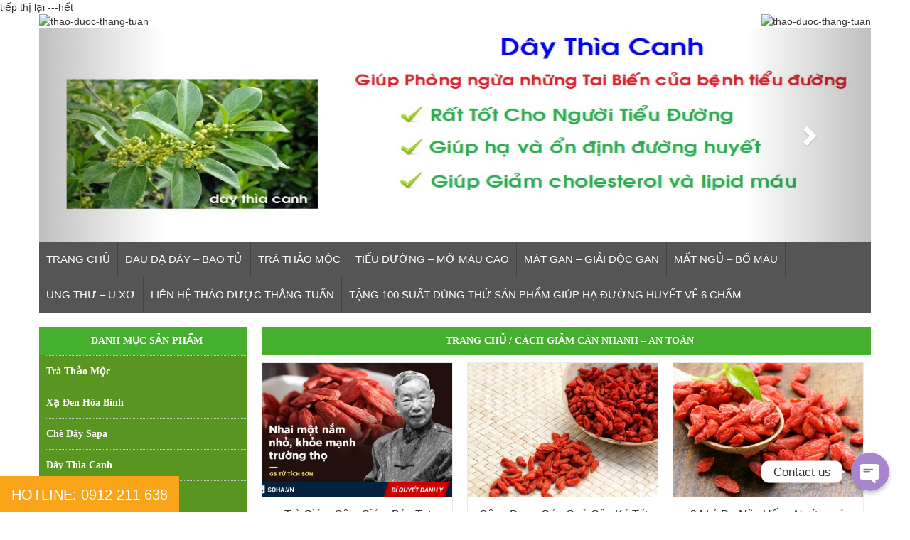

--- FILE ---
content_type: text/html; charset=UTF-8
request_url: https://thaoduocthangtuan.vn/category/giam-can-an-toan/
body_size: 12930
content:
<!DOCTYPE html>
<script type="text/javascript">
/* <![CDATA[ */
var google_conversion_id = 933552734;
var google_custom_params = window.google_tag_params;
var google_remarketing_only = true;
/* ]]> */
</script>
<script type="text/javascript" src="//www.googleadservices.com/pagead/conversion.js">
</script>
<noscript>
<div style="display:inline;">
<img height="1" width="1" style="border-style:none;" alt="" src="//googleads.g.doubleclick.net/pagead/viewthroughconversion/933552734/?value=0&amp;guid=ON&amp;script=0"/>
</div>
</noscript>

<script>
window.addEventListener('load',function(){
jQuery('#ninja_forms_field_17').click(function(){
      var myVar = setInterval(function(){ var x = 0;  if(x==0){
         if(jQuery('#ninja_forms_form_9_response_msg').is(':visible')){
          gtag('event', 'submit', {'event_category': 'form','event_label':'success'});   
          clearInterval(myVar); x=1;
         }  }  }, 1000); 
})

  jQuery('[href*="tel:"]').click(function(){
       gtag('event', 'click', {'event_category': 'phone','event_label':jQuery(this).attr('href')});
  })
})

</script>



<!DOCTYPE html>
<html lang="en">
  <head>
    <meta charset="utf-8">
    <meta http-equiv="X-UA-Compatible" content="IE=edge">
    <meta name="viewport" content="width=device-width, initial-scale=1">
    <link href="https://thaoduocthangtuan.vn/wp-content/uploads/2017/10/favicon.jpg" rel="shortcut icon" type="image/x-icon" />  
    <meta name="description" content="Mô tả Website ở đây"/>
    <meta name="keywords" content="Từ khóa, từ khóa 1, từ khóa 2"/>
    <meta name="robots" content="noodp, index, follow"/>
    <meta name="revisit-after" content="1 days"/>
    <meta name="geo.region" content="VN-HN" />
    <meta name="geo.placename" content="Ha Noi" />
    <meta name="geo.position" content="21.008982;105.79728" />
    <meta name="ICBM" content="21.008982, 105.79728" />
    <link href="https://thaoduocthangtuan.vn/wp-content/themes/thaoduocthangtuan/css/animate.css" rel="stylesheet">
    <link href="https://thaoduocthangtuan.vn/wp-content/themes/thaoduocthangtuan/css/font-awesome.min.css" rel="stylesheet">
    <link href="https://thaoduocthangtuan.vn/wp-content/themes/thaoduocthangtuan/css/bootstrap.min.css" rel="stylesheet">
    <link href="https://thaoduocthangtuan.vn/wp-content/themes/thaoduocthangtuan/css/reset.css" rel="stylesheet">
    <link href="https://thaoduocthangtuan.vn/wp-content/themes/thaoduocthangtuan/css/responsive.css" rel="stylesheet">
    
    <script src="https://thaoduocthangtuan.vn/wp-content/themes/thaoduocthangtuan/js/jquery-1.9.1.min.js"></script>
    <script src="https://thaoduocthangtuan.vn/wp-content/themes/thaoduocthangtuan/js/bootstrap.min.js"></script>
    <script src="https://thaoduocthangtuan.vn/wp-content/themes/thaoduocthangtuan/js/wow.js"></script>
    <meta name='robots' content='index, follow, max-image-preview:large, max-snippet:-1, max-video-preview:-1' />

	<!-- This site is optimized with the Yoast SEO plugin v17.7.1 - https://yoast.com/wordpress/plugins/seo/ -->
	<title>Cách Giảm Cân Nhanh - An Toàn Archives - Thảo Dược Thắng Tuấn</title>
	<link rel="canonical" href="https://thaoduocthangtuan.vn/category/giam-can-an-toan/" />
	<meta property="og:locale" content="vi_VN" />
	<meta property="og:type" content="article" />
	<meta property="og:title" content="Cách Giảm Cân Nhanh - An Toàn Archives - Thảo Dược Thắng Tuấn" />
	<meta property="og:url" content="https://thaoduocthangtuan.vn/category/giam-can-an-toan/" />
	<meta property="og:site_name" content="Thảo Dược Thắng Tuấn" />
	<meta name="twitter:card" content="summary" />
	<script type="application/ld+json" class="yoast-schema-graph">{"@context":"https://schema.org","@graph":[{"@type":"WebSite","@id":"https://thaoduocthangtuan.vn/#website","url":"https://thaoduocthangtuan.vn/","name":"Th\u1ea3o D\u01b0\u1ee3c Th\u1eafng Tu\u1ea5n","description":"Mang Thu\u1ed1c T\u1ed1t T\u1edbi M\u1ecdi Nh\u00e0","potentialAction":[{"@type":"SearchAction","target":{"@type":"EntryPoint","urlTemplate":"https://thaoduocthangtuan.vn/?s={search_term_string}"},"query-input":"required name=search_term_string"}],"inLanguage":"vi"},{"@type":"CollectionPage","@id":"https://thaoduocthangtuan.vn/category/giam-can-an-toan/#webpage","url":"https://thaoduocthangtuan.vn/category/giam-can-an-toan/","name":"C\u00e1ch Gi\u1ea3m C\u00e2n Nhanh - An To\u00e0n Archives - Th\u1ea3o D\u01b0\u1ee3c Th\u1eafng Tu\u1ea5n","isPartOf":{"@id":"https://thaoduocthangtuan.vn/#website"},"breadcrumb":{"@id":"https://thaoduocthangtuan.vn/category/giam-can-an-toan/#breadcrumb"},"inLanguage":"vi","potentialAction":[{"@type":"ReadAction","target":["https://thaoduocthangtuan.vn/category/giam-can-an-toan/"]}]},{"@type":"BreadcrumbList","@id":"https://thaoduocthangtuan.vn/category/giam-can-an-toan/#breadcrumb","itemListElement":[{"@type":"ListItem","position":1,"name":"Home","item":"https://thaoduocthangtuan.vn/"},{"@type":"ListItem","position":2,"name":"C\u00e1ch Gi\u1ea3m C\u00e2n Nhanh - An To\u00e0n"}]}]}</script>
	<!-- / Yoast SEO plugin. -->


<link rel='dns-prefetch' href='//s.w.org' />
<link rel="alternate" type="application/rss+xml" title="Dòng thông tin Thảo Dược Thắng Tuấn &raquo;" href="https://thaoduocthangtuan.vn/feed/" />
<link rel="alternate" type="application/rss+xml" title="Dòng phản hồi Thảo Dược Thắng Tuấn &raquo;" href="https://thaoduocthangtuan.vn/comments/feed/" />
<link rel="alternate" type="application/rss+xml" title="Dòng thông tin chuyên mục Thảo Dược Thắng Tuấn &raquo; Cách Giảm Cân Nhanh - An Toàn" href="https://thaoduocthangtuan.vn/category/giam-can-an-toan/feed/" />
		<script type="text/javascript">
			window._wpemojiSettings = {"baseUrl":"https:\/\/s.w.org\/images\/core\/emoji\/13.1.0\/72x72\/","ext":".png","svgUrl":"https:\/\/s.w.org\/images\/core\/emoji\/13.1.0\/svg\/","svgExt":".svg","source":{"concatemoji":"https:\/\/thaoduocthangtuan.vn\/wp-includes\/js\/wp-emoji-release.min.js?ver=5.8.11"}};
			!function(e,a,t){var n,r,o,i=a.createElement("canvas"),p=i.getContext&&i.getContext("2d");function s(e,t){var a=String.fromCharCode;p.clearRect(0,0,i.width,i.height),p.fillText(a.apply(this,e),0,0);e=i.toDataURL();return p.clearRect(0,0,i.width,i.height),p.fillText(a.apply(this,t),0,0),e===i.toDataURL()}function c(e){var t=a.createElement("script");t.src=e,t.defer=t.type="text/javascript",a.getElementsByTagName("head")[0].appendChild(t)}for(o=Array("flag","emoji"),t.supports={everything:!0,everythingExceptFlag:!0},r=0;r<o.length;r++)t.supports[o[r]]=function(e){if(!p||!p.fillText)return!1;switch(p.textBaseline="top",p.font="600 32px Arial",e){case"flag":return s([127987,65039,8205,9895,65039],[127987,65039,8203,9895,65039])?!1:!s([55356,56826,55356,56819],[55356,56826,8203,55356,56819])&&!s([55356,57332,56128,56423,56128,56418,56128,56421,56128,56430,56128,56423,56128,56447],[55356,57332,8203,56128,56423,8203,56128,56418,8203,56128,56421,8203,56128,56430,8203,56128,56423,8203,56128,56447]);case"emoji":return!s([10084,65039,8205,55357,56613],[10084,65039,8203,55357,56613])}return!1}(o[r]),t.supports.everything=t.supports.everything&&t.supports[o[r]],"flag"!==o[r]&&(t.supports.everythingExceptFlag=t.supports.everythingExceptFlag&&t.supports[o[r]]);t.supports.everythingExceptFlag=t.supports.everythingExceptFlag&&!t.supports.flag,t.DOMReady=!1,t.readyCallback=function(){t.DOMReady=!0},t.supports.everything||(n=function(){t.readyCallback()},a.addEventListener?(a.addEventListener("DOMContentLoaded",n,!1),e.addEventListener("load",n,!1)):(e.attachEvent("onload",n),a.attachEvent("onreadystatechange",function(){"complete"===a.readyState&&t.readyCallback()})),(n=t.source||{}).concatemoji?c(n.concatemoji):n.wpemoji&&n.twemoji&&(c(n.twemoji),c(n.wpemoji)))}(window,document,window._wpemojiSettings);
		</script>
		<style type="text/css">
img.wp-smiley,
img.emoji {
	display: inline !important;
	border: none !important;
	box-shadow: none !important;
	height: 1em !important;
	width: 1em !important;
	margin: 0 .07em !important;
	vertical-align: -0.1em !important;
	background: none !important;
	padding: 0 !important;
}
</style>
	<link rel='stylesheet' id='chaty-front-css-css'  href='https://thaoduocthangtuan.vn/wp-content/plugins/chaty/css/chaty-front.min.css?ver=1617849978' type='text/css' media='all' />
<style id='chaty-front-css-inline-css' type='text/css'>
                                #wechat-qr-code{right: 104px; left:auto;}
                                .chaty-widget-is a{display: block; margin:0; padding:0;border-radius: 50%;-webkit-border-radius: 50%;-moz-border-radius: 50%; }
                .chaty-widget-is svg{margin:0; padding:0;}
                .chaty-main-widget { display: none; }
                .chaty-in-desktop .chaty-main-widget.is-in-desktop { display: block; }
                .chaty-in-mobile .chaty-main-widget.is-in-mobile { display: block; }
                .chaty-widget.hide-widget { display: none !important; }
                .chaty-widget, .chaty-widget .get, .chaty-widget .get a { width: 62px }
                .facustom-icon { width: 54px; line-height: 54px; height: 54px; font-size: 27px; }
                .chaty-widget-is a { width: 54px; height: 54px; }
                                                .facustom-icon.chaty-btn-facebook_messenger {background-color: #1E88E5}
                .chaty-facebook_messenger .color-element {fill: #1E88E5; background: #1E88E5}
                                .facustom-icon.chaty-btn-link {background-color: #1E88E5}
                .chaty-link .color-element {fill: #1E88E5; background: #1E88E5}
                                /*.chaty-widget-i-title.hide-it { display: none !important; }*/
                body div.chaty-widget.hide-widget { display: none !important; }
            .i-trigger .chaty-widget-i-title, .chaty-widget-i .chaty-widget-i-title {color:#333333 !important; background:#ffffff !important;}.i-trigger .chaty-widget-i-title p, .chaty-widget-i.chaty-main-widget .chaty-widget-i-title p {color:#333333 !important; }.i-trigger .chaty-widget-i:not(.no-tooltip):before, .chaty-widget-i.chaty-main-widget:before { border-color: transparent transparent transparent #ffffff !important;}.chaty-widget.chaty-widget-is-right .i-trigger .i-trigger-open.chaty-widget-i:before, .chaty-widget.chaty-widget-is-right .chaty-widget-i:before { border-color: transparent #ffffff transparent transparent !important;}.chaty-widget.chaty-widget-is-right .i-trigger .chaty-widget-i:before, .chaty-widget.chaty-widget-is-right .chaty-widget-i:before {border-color: transparent #ffffff transparent transparent !important; }
</style>
<link rel='stylesheet' id='wp-block-library-css'  href='https://thaoduocthangtuan.vn/wp-includes/css/dist/block-library/style.min.css?ver=5.8.11' type='text/css' media='all' />
<link rel='stylesheet' id='wp-pagenavi-css'  href='https://thaoduocthangtuan.vn/wp-content/plugins/wp-pagenavi/pagenavi-css.css?ver=2.70' type='text/css' media='all' />
<link rel='stylesheet' id='trasach-style-css'  href='https://thaoduocthangtuan.vn/wp-content/themes/thaoduocthangtuan/style.css?ver=5.8.11' type='text/css' media='all' />
<script type='text/javascript' src='https://thaoduocthangtuan.vn/wp-includes/js/jquery/jquery.min.js?ver=3.6.0' id='jquery-core-js'></script>
<script type='text/javascript' src='https://thaoduocthangtuan.vn/wp-includes/js/jquery/jquery-migrate.min.js?ver=3.3.2' id='jquery-migrate-js'></script>
<script type='text/javascript' id='chaty-front-end-js-extra'>
/* <![CDATA[ */
var chaty_settings = {"object_settings":{"isPRO":0,"pending_messages":"off","cht_cta_bg_color":"#ffffff","cht_cta_text_color":"#333333","click_setting":"click","number_of_messages":"1","number_color":"#ffffff","number_bg_color":"#dd0000","position":"right","social":[{"val":"https:\/\/m.me\/thaoduocsachthangtuan","default_icon":"<svg class=\"ico_d \" width=\"39\" height=\"39\" viewBox=\"0 0 39 39\" fill=\"none\" xmlns=\"http:\/\/www.w3.org\/2000\/svg\" style=\"transform: rotate(0deg);\"><circle class=\"color-element\" cx=\"19.4395\" cy=\"19.4395\" r=\"19.4395\" fill=\"#1E88E5\"\/><path fill-rule=\"evenodd\" clip-rule=\"evenodd\" d=\"M0 9.63934C0 4.29861 4.68939 0 10.4209 0C16.1524 0 20.8418 4.29861 20.8418 9.63934C20.8418 14.98 16.1524 19.2787 10.4209 19.2787C9.37878 19.2787 8.33673 19.1484 7.42487 18.8879L3.90784 20.8418V17.1945C1.56311 15.3708 0 12.6353 0 9.63934ZM8.85779 10.1604L11.463 13.0261L17.1945 6.90384L12.1143 9.76959L9.37885 6.90384L3.64734 13.0261L8.85779 10.1604Z\" transform=\"translate(9.01854 10.3146)\" fill=\"white\"\/><\/svg>","bg_color":"#1E88E5","rbg_color":"30,136,229","title":"Facebook Messenger","img_url":"","social_channel":"facebook_messenger","channel_type":"facebook_messenger","href_url":"https:\/\/m.me\/thaoduocsachthangtuan","desktop_target":"_blank","mobile_target":"","qr_code_image":"","channel":"Facebook_Messenger","is_mobile":1,"is_desktop":1,"mobile_url":"https:\/\/m.me\/thaoduocsachthangtuan","on_click":"","has_font":0,"popup_html":"","has_custom_popup":0,"is_default_open":0},{"val":"https:\/\/zalo.me\/0912211638","default_icon":"<svg class=\"ico_d \" width=\"39\" height=\"39\" viewBox=\"0 0 39 39\" fill=\"none\" xmlns=\"http:\/\/www.w3.org\/2000\/svg\" style=\"transform: rotate(0deg);\"><circle class=\"color-element\" cx=\"19.4395\" cy=\"19.4395\" r=\"19.4395\" fill=\"#1E88E5\"\/><mask id=\"path-2-outside-1\" maskUnits=\"userSpaceOnUse\" x=\"-1\" y=\"-1\" width=\"13\" height=\"14\" fill=\"black\"><rect fill=\"white\" x=\"-1\" y=\"-1\" width=\"13\" height=\"14\"\/><path fill-rule=\"evenodd\" clip-rule=\"evenodd\" d=\"M9.10658 1.73537C9.10658 1.73537 9.10658 1.73538 9.10659 1.73538L9.93879 2.58495C9.9388 2.58495 9.9388 2.58495 9.9388 2.58496C9.99645 2.64381 10.0508 2.70475 10.1019 2.76754C10.3002 3.0113 10.6804 3.07698 10.9003 2.85252C11.0424 2.70754 11.0721 2.4836 10.9533 2.31904C10.849 2.17452 10.7327 2.03614 10.6046 1.90532C10.6046 1.9053 10.6046 1.90529 10.6045 1.90528L9.77236 1.05572C9.77236 1.05572 9.77235 1.05572 9.77235 1.05572C8.39351 -0.351905 6.15792 -0.351905 4.77907 1.05571C4.77907 1.05572 4.77907 1.05572 4.77906 1.05572L1.03414 4.87877C1.03413 4.87878 1.03413 4.87878 1.03413 4.87878C-0.344706 6.2864 -0.34471 8.56858 1.03412 9.9762C1.03413 9.97621 1.03414 9.97622 1.03415 9.97623L1.86633 10.8258C1.86634 10.8258 1.86635 10.8258 1.86636 10.8258C3.24521 12.2334 5.48072 12.2334 6.85962 10.8258C6.85963 10.8258 6.85964 10.8258 6.85964 10.8258L9.28893 8.34581C9.47006 8.1609 9.47006 7.86509 9.28893 7.68018C9.10243 7.48979 8.79591 7.48979 8.60942 7.68018L6.19386 10.1461C6.19386 10.1461 6.19386 10.1461 6.19386 10.1461C5.1827 11.1784 3.54326 11.1784 2.53215 10.1461C2.53213 10.1461 2.53211 10.1461 2.53209 10.1461L1.69991 9.29657C1.69991 9.29657 1.6999 9.29656 1.6999 9.29655C0.688737 8.2643 0.688739 6.59069 1.6999 5.55844C1.6999 5.55843 1.69991 5.55843 1.69991 5.55843L5.44484 1.73538C5.44484 1.73538 5.44484 1.73537 5.44484 1.73537C6.45601 0.703119 8.09541 0.703118 9.10658 1.73537Z\"\/><\/mask><path fill-rule=\"evenodd\" clip-rule=\"evenodd\" d=\"M9.10658 1.73537C9.10658 1.73537 9.10658 1.73538 9.10659 1.73538L9.93879 2.58495C9.9388 2.58495 9.9388 2.58495 9.9388 2.58496C9.99645 2.64381 10.0508 2.70475 10.1019 2.76754C10.3002 3.0113 10.6804 3.07698 10.9003 2.85252C11.0424 2.70754 11.0721 2.4836 10.9533 2.31904C10.849 2.17452 10.7327 2.03614 10.6046 1.90532C10.6046 1.9053 10.6046 1.90529 10.6045 1.90528L9.77236 1.05572C9.77236 1.05572 9.77235 1.05572 9.77235 1.05572C8.39351 -0.351905 6.15792 -0.351905 4.77907 1.05571C4.77907 1.05572 4.77907 1.05572 4.77906 1.05572L1.03414 4.87877C1.03413 4.87878 1.03413 4.87878 1.03413 4.87878C-0.344706 6.2864 -0.34471 8.56858 1.03412 9.9762C1.03413 9.97621 1.03414 9.97622 1.03415 9.97623L1.86633 10.8258C1.86634 10.8258 1.86635 10.8258 1.86636 10.8258C3.24521 12.2334 5.48072 12.2334 6.85962 10.8258C6.85963 10.8258 6.85964 10.8258 6.85964 10.8258L9.28893 8.34581C9.47006 8.1609 9.47006 7.86509 9.28893 7.68018C9.10243 7.48979 8.79591 7.48979 8.60942 7.68018L6.19386 10.1461C6.19386 10.1461 6.19386 10.1461 6.19386 10.1461C5.1827 11.1784 3.54326 11.1784 2.53215 10.1461C2.53213 10.1461 2.53211 10.1461 2.53209 10.1461L1.69991 9.29657C1.69991 9.29657 1.6999 9.29656 1.6999 9.29655C0.688737 8.2643 0.688739 6.59069 1.6999 5.55844C1.6999 5.55843 1.69991 5.55843 1.69991 5.55843L5.44484 1.73538C5.44484 1.73538 5.44484 1.73537 5.44484 1.73537C6.45601 0.703119 8.09541 0.703118 9.10658 1.73537Z\" transform=\"translate(9.95154 16.0478)\" fill=\"white\"\/><path d=\"M5.44484 1.73538L5.23053 1.52545L5.44484 1.73538ZM5.44484 1.73537L5.23053 1.52544L5.44484 1.73537ZM1.6999 5.55844L1.48559 5.3485L1.6999 5.55844ZM1.69991 5.55843L1.91422 5.76836L1.69991 5.55843ZM1.69991 9.29657L1.91422 9.08664L1.69991 9.29657ZM1.6999 9.29655L1.91421 9.08662L1.6999 9.29655ZM2.53215 10.1461L2.31784 10.3561L2.53215 10.1461ZM2.53209 10.1461L2.31778 10.356L2.53209 10.1461ZM6.19386 10.1461L5.97955 9.93618L6.19386 10.1461ZM6.19386 10.1461L6.40817 10.356L6.19386 10.1461ZM8.60942 7.68018L8.82373 7.89011L8.60942 7.68018ZM9.28893 8.34581L9.07462 8.13588L9.28893 8.34581ZM6.85962 10.8258L6.64532 10.6158L6.85962 10.8258ZM6.85964 10.8258L7.07395 11.0357L6.85964 10.8258ZM1.86633 10.8258L2.08064 10.6158L1.86633 10.8258ZM1.86636 10.8258L2.08067 10.6159L1.86636 10.8258ZM1.03412 9.9762L1.24843 9.76628L1.03412 9.9762ZM1.03415 9.97623L0.819841 10.1862L1.03415 9.97623ZM1.03414 4.87877L0.819827 4.66884L1.03414 4.87877ZM1.03413 4.87878L1.24844 5.08871L1.03413 4.87878ZM4.77907 1.05571L4.99338 1.26564L4.77907 1.05571ZM4.77906 1.05572L4.99338 1.26565L4.77906 1.05572ZM9.77236 1.05572L9.55805 1.26565L9.77236 1.05572ZM9.77235 1.05572L9.98666 0.845785L9.77235 1.05572ZM10.6046 1.90532L10.8189 1.6954L10.6046 1.90532ZM10.6045 1.90528L10.8189 1.69535L10.6045 1.90528ZM10.9533 2.31904L10.7101 2.49464L10.9533 2.31904ZM10.1019 2.76754L9.86916 2.95685L10.1019 2.76754ZM9.10659 1.73538L9.3209 1.52545L9.10659 1.73538ZM9.10658 1.73537L8.89227 1.9453L9.10658 1.73537ZM9.93879 2.58495L10.1531 2.37502L9.93879 2.58495ZM9.9388 2.58496L10.1531 2.37503L9.9388 2.58496ZM10.1531 2.37502L9.3209 1.52545L8.89228 1.94531L9.72448 2.79488L10.1531 2.37502ZM10.3346 2.57823C10.2777 2.50832 10.2172 2.4405 10.1531 2.37503L9.72449 2.79488C9.77566 2.84713 9.82388 2.90119 9.86916 2.95685L10.3346 2.57823ZM11.1966 2.14344C11.0835 1.98684 10.9576 1.83698 10.8189 1.6954L10.3903 2.11524C10.5079 2.2353 10.6145 2.3622 10.7101 2.49464L11.1966 2.14344ZM10.8189 1.69535L9.98667 0.845789L9.55805 1.26565L10.3902 2.11521L10.8189 1.69535ZM9.98666 0.845785C8.49018 -0.681928 6.06124 -0.681928 4.56476 0.845784L4.99338 1.26564C6.25459 -0.0218819 8.29683 -0.0218814 9.55804 1.26565L9.98666 0.845785ZM4.56475 0.84579L0.819827 4.66884L1.24845 5.0887L4.99338 1.26565L4.56475 0.84579ZM0.819819 4.66885C-0.673269 6.1931 -0.673273 8.66187 0.819807 10.1861L1.24843 9.76628C-0.0161474 8.47529 -0.016144 6.37969 1.24844 5.08871L0.819819 4.66885ZM0.819841 10.1862L1.65203 11.0357L2.08064 10.6158L1.24846 9.7663L0.819841 10.1862ZM1.65205 11.0357C3.14854 12.5634 5.57739 12.5634 7.07393 11.0357L6.64532 10.6158C5.38405 11.9034 3.34188 11.9034 2.08067 10.6159L1.65205 11.0357ZM7.07395 11.0357L9.50324 8.55574L9.07462 8.13588L6.64533 10.6158L7.07395 11.0357ZM6.40817 10.356L8.82373 7.89011L8.39511 7.47025L5.97955 9.93618L6.40817 10.356ZM2.31784 10.3561C3.44659 11.5084 5.27938 11.5084 6.40817 10.356L5.97955 9.93618C5.08603 10.8483 3.63993 10.8483 2.74646 9.93621L2.31784 10.3561ZM1.48561 9.50651L2.31778 10.356L2.7464 9.93615L1.91422 9.08664L1.48561 9.50651ZM1.48559 5.3485C0.360176 6.49739 0.360173 8.35759 1.48559 9.50648L1.91421 9.08662C1.0173 8.171 1.0173 6.68399 1.91421 5.76837L1.48559 5.3485ZM5.23053 1.52545L1.4856 5.3485L1.91422 5.76836L5.65915 1.94531L5.23053 1.52545ZM9.32089 1.52544C8.19208 0.373095 6.35934 0.373096 5.23053 1.52544L5.65915 1.9453C6.55268 1.03314 7.99874 1.03314 8.89227 1.9453L9.32089 1.52544ZM5.65915 1.94531C5.65915 1.94531 5.65915 1.94531 5.65915 1.9453L5.23053 1.52544C5.23053 1.52544 5.23053 1.52544 5.23053 1.52545L5.65915 1.94531ZM1.91421 5.76837C1.91421 5.76837 1.91422 5.76836 1.91422 5.76836L1.4856 5.3485C1.4856 5.3485 1.48559 5.3485 1.48559 5.3485L1.91421 5.76837ZM1.91422 9.08664C1.91422 9.08663 1.91421 9.08663 1.91421 9.08662L1.48559 9.50648C1.48559 9.50649 1.4856 9.5065 1.48561 9.50651L1.91422 9.08664ZM2.74646 9.93621C2.74644 9.93619 2.74642 9.93617 2.7464 9.93615L2.31778 10.356C2.3178 10.356 2.31782 10.356 2.31784 10.3561L2.74646 9.93621ZM5.97955 9.93618C5.97955 9.93618 5.97955 9.93618 5.97955 9.93618L6.40817 10.356C6.40817 10.356 6.40817 10.356 6.40817 10.356L5.97955 9.93618ZM9.50324 7.47025C9.1991 7.15977 8.69924 7.15977 8.39511 7.47025L8.82373 7.89011C8.89259 7.81981 9.00576 7.81981 9.07462 7.89011L9.50324 7.47025ZM9.50324 8.55574C9.79862 8.25419 9.79862 7.77179 9.50324 7.47025L9.07462 7.89011C9.1415 7.95838 9.1415 8.0676 9.07462 8.13588L9.50324 8.55574ZM7.07393 11.0357C7.07394 11.0357 7.07395 11.0357 7.07395 11.0357L6.64533 10.6158C6.64533 10.6158 6.64532 10.6158 6.64532 10.6158L7.07393 11.0357ZM1.65203 11.0357C1.65203 11.0357 1.65204 11.0357 1.65205 11.0357L2.08067 10.6159C2.08066 10.6158 2.08065 10.6158 2.08064 10.6158L1.65203 11.0357ZM0.819807 10.1861C0.819819 10.1861 0.81983 10.1862 0.819841 10.1862L1.24846 9.7663C1.24845 9.76629 1.24844 9.76628 1.24843 9.76628L0.819807 10.1861ZM0.819827 4.66884C0.819824 4.66884 0.819822 4.66885 0.819819 4.66885L1.24844 5.08871C1.24844 5.08871 1.24845 5.08871 1.24845 5.0887L0.819827 4.66884ZM4.56476 0.845784C4.56476 0.845786 4.56476 0.845788 4.56475 0.84579L4.99338 1.26565C4.99338 1.26565 4.99338 1.26565 4.99338 1.26564L4.56476 0.845784ZM9.98667 0.845789C9.98667 0.845788 9.98666 0.845787 9.98666 0.845785L9.55804 1.26565C9.55804 1.26565 9.55804 1.26565 9.55805 1.26565L9.98667 0.845789ZM10.8189 1.6954C10.8189 1.69538 10.8189 1.69536 10.8189 1.69535L10.3902 2.11521C10.3902 2.11522 10.3903 2.11523 10.3903 2.11524L10.8189 1.6954ZM11.1146 3.06246C11.3462 2.82606 11.411 2.44051 11.1966 2.14344L10.7101 2.49464C10.7332 2.52669 10.7385 2.58902 10.686 2.64258L11.1146 3.06246ZM9.86916 2.95685C10.1487 3.30046 10.7367 3.44829 11.1146 3.06246L10.686 2.64258C10.652 2.67732 10.6006 2.69693 10.531 2.68804C10.4586 2.67877 10.3842 2.63918 10.3346 2.57823L9.86916 2.95685ZM9.3209 1.52545C9.32089 1.52544 9.32089 1.52544 9.32089 1.52544L8.89227 1.9453C8.89227 1.9453 8.89227 1.94531 8.89228 1.94531L9.3209 1.52545ZM9.72448 2.79488C9.72448 2.79488 9.72448 2.79488 9.72449 2.79488L10.1531 2.37503C10.1531 2.37503 10.1531 2.37502 10.1531 2.37502L9.72448 2.79488Z\" transform=\"translate(9.95154 16.0478)\" fill=\"white\" mask=\"url(#path-2-outside-1)\"\/><mask id=\"path-4-outside-2\" maskUnits=\"userSpaceOnUse\" x=\"-1\" y=\"-1\" width=\"13\" height=\"14\" fill=\"black\"><rect fill=\"white\" x=\"-1\" y=\"-1\" width=\"13\" height=\"14\"\/><path fill-rule=\"evenodd\" clip-rule=\"evenodd\" d=\"M9.10658 1.73537C9.10658 1.73537 9.10658 1.73538 9.10659 1.73538L9.93879 2.58495C9.9388 2.58495 9.9388 2.58495 9.9388 2.58496C9.99645 2.64381 10.0508 2.70475 10.1019 2.76754C10.3002 3.0113 10.6804 3.07698 10.9003 2.85252C11.0424 2.70754 11.0721 2.4836 10.9533 2.31904C10.849 2.17452 10.7327 2.03614 10.6046 1.90532C10.6046 1.9053 10.6046 1.90529 10.6045 1.90528L9.77236 1.05572C9.77236 1.05572 9.77235 1.05572 9.77235 1.05572C8.39351 -0.351905 6.15792 -0.351905 4.77907 1.05571C4.77907 1.05572 4.77907 1.05572 4.77906 1.05572L1.03414 4.87877C1.03413 4.87878 1.03413 4.87878 1.03413 4.87878C-0.344706 6.2864 -0.34471 8.56858 1.03412 9.9762C1.03413 9.97621 1.03414 9.97622 1.03415 9.97623L1.86633 10.8258C1.86634 10.8258 1.86635 10.8258 1.86636 10.8258C3.24521 12.2334 5.48072 12.2334 6.85962 10.8258C6.85963 10.8258 6.85964 10.8258 6.85964 10.8258L9.28893 8.34581C9.47006 8.1609 9.47006 7.86509 9.28893 7.68018C9.10243 7.48979 8.79591 7.48979 8.60942 7.68018L6.19386 10.1461C6.19386 10.1461 6.19386 10.1461 6.19386 10.1461C5.1827 11.1784 3.54326 11.1784 2.53215 10.1461C2.53213 10.1461 2.53211 10.1461 2.53209 10.1461L1.69991 9.29657C1.69991 9.29657 1.6999 9.29656 1.6999 9.29655C0.688737 8.2643 0.688739 6.59069 1.6999 5.55844C1.6999 5.55843 1.69991 5.55843 1.69991 5.55843L5.44484 1.73538C5.44484 1.73538 5.44484 1.73537 5.44484 1.73537C6.45601 0.703119 8.09541 0.703118 9.10658 1.73537Z\"\/><\/mask><path fill-rule=\"evenodd\" clip-rule=\"evenodd\" d=\"M9.10658 1.73537C9.10658 1.73537 9.10658 1.73538 9.10659 1.73538L9.93879 2.58495C9.9388 2.58495 9.9388 2.58495 9.9388 2.58496C9.99645 2.64381 10.0508 2.70475 10.1019 2.76754C10.3002 3.0113 10.6804 3.07698 10.9003 2.85252C11.0424 2.70754 11.0721 2.4836 10.9533 2.31904C10.849 2.17452 10.7327 2.03614 10.6046 1.90532C10.6046 1.9053 10.6046 1.90529 10.6045 1.90528L9.77236 1.05572C9.77236 1.05572 9.77235 1.05572 9.77235 1.05572C8.39351 -0.351905 6.15792 -0.351905 4.77907 1.05571C4.77907 1.05572 4.77907 1.05572 4.77906 1.05572L1.03414 4.87877C1.03413 4.87878 1.03413 4.87878 1.03413 4.87878C-0.344706 6.2864 -0.34471 8.56858 1.03412 9.9762C1.03413 9.97621 1.03414 9.97622 1.03415 9.97623L1.86633 10.8258C1.86634 10.8258 1.86635 10.8258 1.86636 10.8258C3.24521 12.2334 5.48072 12.2334 6.85962 10.8258C6.85963 10.8258 6.85964 10.8258 6.85964 10.8258L9.28893 8.34581C9.47006 8.1609 9.47006 7.86509 9.28893 7.68018C9.10243 7.48979 8.79591 7.48979 8.60942 7.68018L6.19386 10.1461C6.19386 10.1461 6.19386 10.1461 6.19386 10.1461C5.1827 11.1784 3.54326 11.1784 2.53215 10.1461C2.53213 10.1461 2.53211 10.1461 2.53209 10.1461L1.69991 9.29657C1.69991 9.29657 1.6999 9.29656 1.6999 9.29655C0.688737 8.2643 0.688739 6.59069 1.6999 5.55844C1.6999 5.55843 1.69991 5.55843 1.69991 5.55843L5.44484 1.73538C5.44484 1.73538 5.44484 1.73537 5.44484 1.73537C6.45601 0.703119 8.09541 0.703118 9.10658 1.73537Z\" transform=\"translate(28.9286 22.8312) rotate(-180)\" fill=\"white\"\/><path d=\"M5.44484 1.73538L5.23053 1.52545L5.44484 1.73538ZM5.44484 1.73537L5.23053 1.52544L5.44484 1.73537ZM1.6999 5.55844L1.48559 5.3485L1.6999 5.55844ZM1.69991 5.55843L1.91422 5.76836L1.69991 5.55843ZM1.69991 9.29657L1.91422 9.08664L1.69991 9.29657ZM1.6999 9.29655L1.91421 9.08662L1.6999 9.29655ZM2.53215 10.1461L2.31784 10.3561L2.53215 10.1461ZM2.53209 10.1461L2.31778 10.356L2.53209 10.1461ZM6.19386 10.1461L5.97955 9.93618L6.19386 10.1461ZM6.19386 10.1461L6.40817 10.356L6.19386 10.1461ZM8.60942 7.68018L8.82373 7.89011L8.60942 7.68018ZM9.28893 8.34581L9.07462 8.13588L9.28893 8.34581ZM6.85962 10.8258L6.64532 10.6158L6.85962 10.8258ZM6.85964 10.8258L7.07395 11.0357L6.85964 10.8258ZM1.86633 10.8258L2.08064 10.6158L1.86633 10.8258ZM1.86636 10.8258L2.08067 10.6159L1.86636 10.8258ZM1.03412 9.9762L1.24843 9.76628L1.03412 9.9762ZM1.03415 9.97623L0.819841 10.1862L1.03415 9.97623ZM1.03414 4.87877L0.819827 4.66884L1.03414 4.87877ZM1.03413 4.87878L1.24844 5.08871L1.03413 4.87878ZM4.77907 1.05571L4.99338 1.26564L4.77907 1.05571ZM4.77906 1.05572L4.99338 1.26565L4.77906 1.05572ZM9.77236 1.05572L9.55805 1.26565L9.77236 1.05572ZM9.77235 1.05572L9.98666 0.845785L9.77235 1.05572ZM10.6046 1.90532L10.8189 1.6954L10.6046 1.90532ZM10.6045 1.90528L10.8189 1.69535L10.6045 1.90528ZM10.9533 2.31904L10.7101 2.49464L10.9533 2.31904ZM10.1019 2.76754L9.86916 2.95685L10.1019 2.76754ZM9.10659 1.73538L9.3209 1.52545L9.10659 1.73538ZM9.10658 1.73537L8.89227 1.9453L9.10658 1.73537ZM9.93879 2.58495L10.1531 2.37502L9.93879 2.58495ZM9.9388 2.58496L10.1531 2.37503L9.9388 2.58496ZM10.1531 2.37502L9.3209 1.52545L8.89228 1.94531L9.72448 2.79488L10.1531 2.37502ZM10.3346 2.57823C10.2777 2.50832 10.2172 2.4405 10.1531 2.37503L9.72449 2.79488C9.77566 2.84713 9.82388 2.90119 9.86916 2.95685L10.3346 2.57823ZM11.1966 2.14344C11.0835 1.98684 10.9576 1.83698 10.8189 1.6954L10.3903 2.11524C10.5079 2.2353 10.6145 2.3622 10.7101 2.49464L11.1966 2.14344ZM10.8189 1.69535L9.98667 0.845789L9.55805 1.26565L10.3902 2.11521L10.8189 1.69535ZM9.98666 0.845785C8.49018 -0.681928 6.06124 -0.681928 4.56476 0.845784L4.99338 1.26564C6.25459 -0.0218819 8.29683 -0.0218814 9.55804 1.26565L9.98666 0.845785ZM4.56475 0.84579L0.819827 4.66884L1.24845 5.0887L4.99338 1.26565L4.56475 0.84579ZM0.819819 4.66885C-0.673269 6.1931 -0.673273 8.66187 0.819807 10.1861L1.24843 9.76628C-0.0161474 8.47529 -0.016144 6.37969 1.24844 5.08871L0.819819 4.66885ZM0.819841 10.1862L1.65203 11.0357L2.08064 10.6158L1.24846 9.7663L0.819841 10.1862ZM1.65205 11.0357C3.14854 12.5634 5.57739 12.5634 7.07393 11.0357L6.64532 10.6158C5.38405 11.9034 3.34188 11.9034 2.08067 10.6159L1.65205 11.0357ZM7.07395 11.0357L9.50324 8.55574L9.07462 8.13588L6.64533 10.6158L7.07395 11.0357ZM6.40817 10.356L8.82373 7.89011L8.39511 7.47025L5.97955 9.93618L6.40817 10.356ZM2.31784 10.3561C3.44659 11.5084 5.27938 11.5084 6.40817 10.356L5.97955 9.93618C5.08603 10.8483 3.63993 10.8483 2.74646 9.93621L2.31784 10.3561ZM1.48561 9.50651L2.31778 10.356L2.7464 9.93615L1.91422 9.08664L1.48561 9.50651ZM1.48559 5.3485C0.360176 6.49739 0.360173 8.35759 1.48559 9.50648L1.91421 9.08662C1.0173 8.171 1.0173 6.68399 1.91421 5.76837L1.48559 5.3485ZM5.23053 1.52545L1.4856 5.3485L1.91422 5.76836L5.65915 1.94531L5.23053 1.52545ZM9.32089 1.52544C8.19208 0.373095 6.35934 0.373096 5.23053 1.52544L5.65915 1.9453C6.55268 1.03314 7.99874 1.03314 8.89227 1.9453L9.32089 1.52544ZM5.65915 1.94531C5.65915 1.94531 5.65915 1.94531 5.65915 1.9453L5.23053 1.52544C5.23053 1.52544 5.23053 1.52544 5.23053 1.52545L5.65915 1.94531ZM1.91421 5.76837C1.91421 5.76837 1.91422 5.76836 1.91422 5.76836L1.4856 5.3485C1.4856 5.3485 1.48559 5.3485 1.48559 5.3485L1.91421 5.76837ZM1.91422 9.08664C1.91422 9.08663 1.91421 9.08663 1.91421 9.08662L1.48559 9.50648C1.48559 9.50649 1.4856 9.5065 1.48561 9.50651L1.91422 9.08664ZM2.74646 9.93621C2.74644 9.93619 2.74642 9.93617 2.7464 9.93615L2.31778 10.356C2.3178 10.356 2.31782 10.356 2.31784 10.3561L2.74646 9.93621ZM5.97955 9.93618C5.97955 9.93618 5.97955 9.93618 5.97955 9.93618L6.40817 10.356C6.40817 10.356 6.40817 10.356 6.40817 10.356L5.97955 9.93618ZM9.50324 7.47025C9.1991 7.15977 8.69924 7.15977 8.39511 7.47025L8.82373 7.89011C8.89259 7.81981 9.00576 7.81981 9.07462 7.89011L9.50324 7.47025ZM9.50324 8.55574C9.79862 8.25419 9.79862 7.77179 9.50324 7.47025L9.07462 7.89011C9.1415 7.95838 9.1415 8.0676 9.07462 8.13588L9.50324 8.55574ZM7.07393 11.0357C7.07394 11.0357 7.07395 11.0357 7.07395 11.0357L6.64533 10.6158C6.64533 10.6158 6.64532 10.6158 6.64532 10.6158L7.07393 11.0357ZM1.65203 11.0357C1.65203 11.0357 1.65204 11.0357 1.65205 11.0357L2.08067 10.6159C2.08066 10.6158 2.08065 10.6158 2.08064 10.6158L1.65203 11.0357ZM0.819807 10.1861C0.819819 10.1861 0.81983 10.1862 0.819841 10.1862L1.24846 9.7663C1.24845 9.76629 1.24844 9.76628 1.24843 9.76628L0.819807 10.1861ZM0.819827 4.66884C0.819824 4.66884 0.819822 4.66885 0.819819 4.66885L1.24844 5.08871C1.24844 5.08871 1.24845 5.08871 1.24845 5.0887L0.819827 4.66884ZM4.56476 0.845784C4.56476 0.845786 4.56476 0.845788 4.56475 0.84579L4.99338 1.26565C4.99338 1.26565 4.99338 1.26565 4.99338 1.26564L4.56476 0.845784ZM9.98667 0.845789C9.98667 0.845788 9.98666 0.845787 9.98666 0.845785L9.55804 1.26565C9.55804 1.26565 9.55804 1.26565 9.55805 1.26565L9.98667 0.845789ZM10.8189 1.6954C10.8189 1.69538 10.8189 1.69536 10.8189 1.69535L10.3902 2.11521C10.3902 2.11522 10.3903 2.11523 10.3903 2.11524L10.8189 1.6954ZM11.1146 3.06246C11.3462 2.82606 11.411 2.44051 11.1966 2.14344L10.7101 2.49464C10.7332 2.52669 10.7385 2.58902 10.686 2.64258L11.1146 3.06246ZM9.86916 2.95685C10.1487 3.30046 10.7367 3.44829 11.1146 3.06246L10.686 2.64258C10.652 2.67732 10.6006 2.69693 10.531 2.68804C10.4586 2.67877 10.3842 2.63918 10.3346 2.57823L9.86916 2.95685ZM9.3209 1.52545C9.32089 1.52544 9.32089 1.52544 9.32089 1.52544L8.89227 1.9453C8.89227 1.9453 8.89227 1.94531 8.89228 1.94531L9.3209 1.52545ZM9.72448 2.79488C9.72448 2.79488 9.72448 2.79488 9.72449 2.79488L10.1531 2.37503C10.1531 2.37503 10.1531 2.37502 10.1531 2.37502L9.72448 2.79488Z\" transform=\"translate(28.9286 22.8312) rotate(-180)\" fill=\"white\" mask=\"url(#path-4-outside-2)\"\/><\/svg>","bg_color":"#1E88E5","rbg_color":"30,136,229","title":"Zalo","img_url":"","social_channel":"link","channel_type":"link","href_url":"https:\/\/zalo.me\/0912211638","desktop_target":"_blank","mobile_target":"_blank","qr_code_image":"","channel":"Link","is_mobile":1,"is_desktop":1,"mobile_url":"https:\/\/zalo.me\/0912211638","on_click":"","has_font":0,"popup_html":"","has_custom_popup":0,"is_default_open":0}],"pos_side":"right","bot":"25","side":"25","device":"desktop_active mobile_active","color":"#A886CD","rgb_color":"168,134,205","widget_size":"54","widget_type":"chat-base","widget_img":"","cta":"Contact us","active":"true","close_text":"Hide","analytics":0,"save_user_clicks":0,"close_img":"","is_mobile":0,"ajax_url":"https:\/\/thaoduocthangtuan.vn\/wp-admin\/admin-ajax.php","animation_class":"","time_trigger":"yes","trigger_time":"0","exit_intent":"no","on_page_scroll":"no","page_scroll":"0","gmt":"","display_conditions":0,"display_rules":[],"display_state":"click","has_close_button":"yes","mode":"vertical"},"ajax_url":"https:\/\/thaoduocthangtuan.vn\/wp-admin\/admin-ajax.php"};
/* ]]> */
</script>
<script type='text/javascript' src='https://thaoduocthangtuan.vn/wp-content/plugins/chaty/js/cht-front-script.js?ver=1617849978' id='chaty-front-end-js'></script>
<link rel="https://api.w.org/" href="https://thaoduocthangtuan.vn/wp-json/" /><link rel="alternate" type="application/json" href="https://thaoduocthangtuan.vn/wp-json/wp/v2/categories/69" /><link rel="EditURI" type="application/rsd+xml" title="RSD" href="https://thaoduocthangtuan.vn/xmlrpc.php?rsd" />
<link rel="wlwmanifest" type="application/wlwmanifest+xml" href="https://thaoduocthangtuan.vn/wp-includes/wlwmanifest.xml" /> 
<meta name="generator" content="WordPress 5.8.11" />
<script async src="https://www.googletagmanager.com/gtag/js?id=AW-933552734"></script>
<script>
  window.dataLayer = window.dataLayer || [];
  function gtag(){dataLayer.push(arguments);}
  gtag('js', new Date());

  gtag('config', 'AW-933552734');
</script>

<!-- Google Tag Manager -->
<script>(function(w,d,s,l,i){w[l]=w[l]||[];w[l].push({'gtm.start':
new Date().getTime(),event:'gtm.js'});var f=d.getElementsByTagName(s)[0],
j=d.createElement(s),dl=l!='dataLayer'?'&l='+l:'';j.async=true;j.src=
'https://www.googletagmanager.com/gtm.js?id='+i+dl;f.parentNode.insertBefore(j,f);
})(window,document,'script','dataLayer','GTM-KDP2R32');</script>
<!-- End Google Tag Manager -->

<meta name="p:domain_verify" content="5e579b08172dde82d450a0728e46c4e4"/>

<!-- Global site tag (gtag.js) - Google Analytics -->
<script async src="https://www.googletagmanager.com/gtag/js?id=UA-111092390-1"></script>
<script>
  window.dataLayer = window.dataLayer || [];
  function gtag(){dataLayer.push(arguments);}
  gtag('js', new Date());

  gtag('config', 'UA-111092390-1');
</script>
<script>
datalayer=[];
datalayer.push({
'ecomm_prodid':'REPLACE_WITH_STRING_VALUE',
'ecomm_PAGETYPE':'REPLACE_WITH_STRING_VALUE',
'ecomm_TOTALVALUE':'REPLACE_WITH_STRING_VALUE',
});
</script><!-- Google Code dành cho Thẻ Google Webmaster Tôols -->
<meta name="google-site-verification" content="Qek2x6H3mkg92QKocbRYqF_lCmuAJPFsUcbJefJ3FZ4" /> 
	  <!-- Google Code dành cho Thẻ Google Merchant Centrer --> 
	<meta name="google-site-verification" content="SvyT6hkwB868YTZ27BpwPLVnyJUtYHuU6Z-hURDtUr8" />
	  
	  <!-- Global site tag (gtag.js) - Google Ads: 933552734 -->tiếp thị lại
<script async src="https://www.googletagmanager.com/gtag/js?id=AW-933552734"></script>
<script>
  window.dataLayer = window.dataLayer || [];
  function gtag(){dataLayer.push(arguments);}
  gtag('js', new Date());

  gtag('config', 'AW-933552734');
</script>---hết
	  
  </head>
	
  <body data-rsssl=1>
        <div class="container-fluid" id="header">
        <div class="container">
            <div class="row top-header">
                
                <div class="col-xs-12 col-sm-12 col-md-5 logo">
                    <a href="https://thaoduocthangtuan.vn" title="">
                        <img src="https://thaoduocthangtuan.vn/wp-content/uploads/2016/01/logo-thao-duoc-thang-tuan.png" alt="thao-duoc-thang-tuan" title="Thao Duoc Thang Tuan" class="img-responsive center-block"/>
                    </a>
                </div><!--/ .logo -->
                
                <div class="col-xs-12 col-sm-12 col-md-7 banner-header">
                    <a href="#" title="">
                        <img src="https://thaoduocthangtuan.vn/wp-content/uploads/2018/12/Xa-Den-banner-Đầu-TRANG.jpg" alt="thao-duoc-thang-tuan" title="Thao Duoc Thang Tuan" class="img-responsive"/>
                    </a>
                </div><!--/ .logo -->
            </div><!--/ .top-header -->
        </div>
		
		
    </div><!--/ #header -->
        <div class="container" id="slideshow">
        <div id="slider" class="carousel slide visible-lg" data-ride="carousel">
        
            <!-- Wrapper for slides -->
            <div class="carousel-inner">
                                 <div class="item active">
                          <a href="https://thaoduocthangtuan.vn/wp-content/uploads/2017/10/Banner-to-Day-Thia-Canh-2.jpg"><img src="https://thaoduocthangtuan.vn/wp-content/uploads/2017/10/Banner-to-Day-Thia-Canh-2.jpg" alt="thao-duoc-thang-tuan" class="img-responsive" /></a>
                    </div>
                                    <div class="item ">
                          <a href="https://thaoduocthangtuan.vn/wp-content/uploads/2021/09/Cay-xa-den-hoa-binh.jpg"><img src="https://thaoduocthangtuan.vn/wp-content/uploads/2021/09/Cay-xa-den-hoa-binh.jpg" alt="thao-duoc-thang-tuan" class="img-responsive" /></a>
                    </div>
                                    <div class="item ">
                          <a href="https://thaoduocthangtuan.vn/wp-content/uploads/2021/09/Thao-Duoc-Thang-Tuan-1.jpg"><img src="https://thaoduocthangtuan.vn/wp-content/uploads/2021/09/Thao-Duoc-Thang-Tuan-1.jpg" alt="thao-duoc-thang-tuan" class="img-responsive" /></a>
                    </div>
                 
            </div>
            
            <!-- Controls -->
            <a class="left carousel-control" href="https://thaoduocthangtuan.vn/wp-content/themes/thaoduocthangtuan/#slider" role="button" data-slide="prev">
            <span class="glyphicon glyphicon-chevron-left"></span>
            </a>
            <a class="right carousel-control" href="https://thaoduocthangtuan.vn/wp-content/themes/thaoduocthangtuan/#slider" role="button" data-slide="next">
            <span class="glyphicon glyphicon-chevron-right"></span>
            </a>
        </div>
    </div>
        <div class="container-fluid" id="header">
        <div class="container">
            <div class="row navigation navigation-tdtt">
                <div class="click-nav">
                    <p>
                        <span class="icon_nav"></span>
                        <span class="icon_nav2"></span>
                        <span class="icon_nav3"></span>
                    </p>
                 </div>
                 
                 <div class="click-mobile">
                    <p>
                        <span class="icon_nav"></span>
                        <span class="icon_nav2"></span>
                        <span class="icon_nav3"></span>
                    </p>
                 </div>
                <div class="menu-main-menu-container"><ul id="menu-main-menu" class="nav"><li id="menu-item-15" class="menu-item menu-item-type-custom menu-item-object-custom menu-item-home menu-item-15"><a href="https://thaoduocthangtuan.vn">Trang Chủ</a></li>
<li id="menu-item-1667" class="menu-item menu-item-type-taxonomy menu-item-object-category menu-item-1667"><a href="https://thaoduocthangtuan.vn/category/dau-da-day/">Đau Dạ Dày &#8211; Bao Tử</a></li>
<li id="menu-item-6155" class="menu-item menu-item-type-taxonomy menu-item-object-category menu-item-6155"><a href="https://thaoduocthangtuan.vn/category/tra-thao-moc/">Trà Thảo Mộc</a></li>
<li id="menu-item-13" class="menu-item menu-item-type-taxonomy menu-item-object-category menu-item-13"><a href="https://thaoduocthangtuan.vn/category/tieu-duong-mo-mau-cao/">Tiểu Đường – Mỡ Máu Cao</a></li>
<li id="menu-item-11" class="menu-item menu-item-type-taxonomy menu-item-object-category menu-item-11"><a href="https://thaoduocthangtuan.vn/category/mat-gan-giai-doc-gan/">Mát Gan – Giải Độc Gan</a></li>
<li id="menu-item-12" class="menu-item menu-item-type-taxonomy menu-item-object-category menu-item-12"><a href="https://thaoduocthangtuan.vn/category/mat-ngu-bo-mau/">Mất ngủ – Bổ Máu</a></li>
<li id="menu-item-14" class="menu-item menu-item-type-taxonomy menu-item-object-category menu-item-14"><a href="https://thaoduocthangtuan.vn/category/ung-thu-u-xo/">Ung Thư – U Xơ</a></li>
<li id="menu-item-70" class="menu-item menu-item-type-post_type menu-item-object-page menu-item-70"><a href="https://thaoduocthangtuan.vn/lien-he/">Liên Hệ Thảo Dược Thắng Tuấn</a></li>
<li id="menu-item-6488" class="menu-item menu-item-type-post_type menu-item-object-page menu-item-6488"><a href="https://thaoduocthangtuan.vn/dang-ky-nhan-qua/tang-100-suat-dung-thu-san-pham-giup-ha-duong-huyet-ve-6-cham/">Tặng 100 suất dùng thử sản phẩm giúp Hạ Đường Huyết về 6 chấm</a></li>
</ul></div>            </div><!--/ .navigation -->
        </div>
    </div><!--/ #header -->
	<div class="container-fluid" id="wrapper">
        <div class="container">
            <div class="row block-home block-tdtt main-content-buy-now">
                <div class="row posts">
              
                    <div class="col-xs-12 col-sm-12 col-md-3 sidebar-home visible-md visible-lg">
    <h4 class="title visible-md visible-lg">Danh Mục Sản Phẩm</h4>
    <div class="menu-menu-sidebar-container"><ul id="menu-menu-sidebar" class="menu-sidebar visible-md visible-lg"><li id="menu-item-6158" class="menu-item menu-item-type-taxonomy menu-item-object-category menu-item-6158"><a href="https://thaoduocthangtuan.vn/category/tra-thao-moc/">Trà Thảo Mộc</a></li>
<li id="menu-item-26" class="menu-item menu-item-type-taxonomy menu-item-object-category menu-item-26"><a href="https://thaoduocthangtuan.vn/category/xa-den-hoa-binh/">Xạ Đen Hòa Bình</a></li>
<li id="menu-item-16" class="menu-item menu-item-type-taxonomy menu-item-object-category menu-item-16"><a href="https://thaoduocthangtuan.vn/category/che-day-sapa/">Chè Dây Sapa</a></li>
<li id="menu-item-19" class="menu-item menu-item-type-taxonomy menu-item-object-category menu-item-19"><a href="https://thaoduocthangtuan.vn/category/day-thia-canh/">Dây Thìa Canh</a></li>
<li id="menu-item-20" class="menu-item menu-item-type-taxonomy menu-item-object-category menu-item-20"><a href="https://thaoduocthangtuan.vn/category/giao-co-lam-sapa/">Giảo Cổ Lam SaPa</a></li>
<li id="menu-item-21" class="menu-item menu-item-type-taxonomy menu-item-object-category menu-item-21"><a href="https://thaoduocthangtuan.vn/category/hoa-tam-that/">Hoa Tam Thất</a></li>
<li id="menu-item-23" class="menu-item menu-item-type-taxonomy menu-item-object-category menu-item-23"><a href="https://thaoduocthangtuan.vn/category/nu-voi-kho/">Nụ Vối Khô</a></li>
<li id="menu-item-348" class="menu-item menu-item-type-taxonomy menu-item-object-category menu-item-348"><a href="https://thaoduocthangtuan.vn/category/qua-cau-ky-tu/">Quả Câu Kỷ Tử</a></li>
<li id="menu-item-419" class="menu-item menu-item-type-taxonomy menu-item-object-category current-menu-item menu-item-419"><a href="https://thaoduocthangtuan.vn/category/giam-can-an-toan/" aria-current="page">Cách Giảm Cân Nhanh &#8211; An Toàn</a></li>
<li id="menu-item-1208" class="menu-item menu-item-type-taxonomy menu-item-object-category menu-item-1208"><a href="https://thaoduocthangtuan.vn/category/che-dang-cao-bang/">Chè Đắng Cao Bằng</a></li>
<li id="menu-item-1530" class="menu-item menu-item-type-taxonomy menu-item-object-category menu-item-1530"><a href="https://thaoduocthangtuan.vn/category/dau-da-day/">Đau Dạ Dày &#8211; Bao Tử</a></li>
<li id="menu-item-1647" class="menu-item menu-item-type-taxonomy menu-item-object-category menu-item-1647"><a href="https://thaoduocthangtuan.vn/category/tieu-duong-mo-mau-cao/">Tiểu Đường – Mỡ Máu Cao</a></li>
<li id="menu-item-1648" class="menu-item menu-item-type-taxonomy menu-item-object-category menu-item-1648"><a href="https://thaoduocthangtuan.vn/category/mat-ngu-bo-mau/">Mất ngủ – Bổ Máu</a></li>
<li id="menu-item-1215" class="menu-item menu-item-type-taxonomy menu-item-object-category menu-item-1215"><a href="https://thaoduocthangtuan.vn/category/cay-lac-tien/">Cây Lạc Tiên Chữa Mất Ngủ</a></li>
<li id="menu-item-1649" class="menu-item menu-item-type-taxonomy menu-item-object-category menu-item-1649"><a href="https://thaoduocthangtuan.vn/category/ung-thu-u-xo/">Ung Thư – U Xơ</a></li>
<li id="menu-item-25" class="menu-item menu-item-type-taxonomy menu-item-object-category menu-item-25"><a href="https://thaoduocthangtuan.vn/category/trinh-nu-hoang-cung/">Trinh Nữ Hoàng Cung</a></li>
<li id="menu-item-3762" class="menu-item menu-item-type-taxonomy menu-item-object-category menu-item-3762"><a href="https://thaoduocthangtuan.vn/category/khach-hang-mua-day-thia-canh/">Khách Hàng Mua Dây Thìa Canh</a></li>
<li id="menu-item-5956" class="menu-item menu-item-type-post_type menu-item-object-page menu-item-5956"><a href="https://thaoduocthangtuan.vn/chinh-sach-va-quy-dinh/chinh-sach-bao-mat/">Chính Sách Bảo Mật Khách Hàng Của Thảo Dược Thắng Tuấn</a></li>
<li id="menu-item-5968" class="menu-item menu-item-type-post_type menu-item-object-page menu-item-5968"><a href="https://thaoduocthangtuan.vn/gioi-thieu-ve-thao-duoc-thang-tuan/">Giới Thiệu Về Thảo Dược Thắng Tuấn</a></li>
<li id="menu-item-6486" class="menu-item menu-item-type-post_type menu-item-object-page menu-item-6486"><a href="https://thaoduocthangtuan.vn/dang-ky-nhan-qua/">Đăng ký nhận quà</a></li>
</ul></div>        <div class="box box-experts">
        <h3><a href="javascript:void(0)" title="">Video Nổi Bật</a></h3>
        <div class="wrap-box">
                        <div class="ex-item">
                <h4><a href="javascript:void(0)" title="">Công Dụng Của Quả Câu Kỷ Tử</a></h4>
                                <iframe width="100%" height="200" src="https://www.youtube.com/embed/HQUcacGVusQ" frameborder="0" allowfullscreen></iframe>
            </div><!--/ .ex-item -->
                        
                        <div class="ex-item">
                <h4><a href="javascript:void(0)" title="">Chè Dây Sapa Khỏi Đau Dạ Dày</a></h4>
                                <iframe width="100%" height="200" src="https://www.youtube.com/embed/6U9fRvLd-EE" frameborder="0" allowfullscreen></iframe>
            </div><!--/ .ex-item -->
            
                        <div class="ex-item">
                <h4><a href="javascript:void(0)" title="">Công Dụng Của Dây Thìa Canh Với Bệnh Tiểu Đường</a></h4>
                                <iframe width="100%" height="200" src="https://www.youtube.com/embed/gZWRxVWElAI" frameborder="0" allowfullscreen></iframe>
            </div><!--/ .ex-item -->
            
                        <div class="ex-item">
                <h4><a href="javascript:void(0)" title="">Tác Dụng Của Tam Thất</a></h4>
                                <iframe width="100%" height="200" src="https://www.youtube.com/embed/VSmZyprVJeI" frameborder="0" allowfullscreen></iframe>
            </div><!--/ .ex-item -->
            
                        <div class="ex-item">
                <h4><a href="javascript:void(0)" title="">Tác Dụng Của Giảo Cổ Lam</a></h4>
                                <iframe width="100%" height="200" src="https://www.youtube.com/embed/fcis5vulLus" frameborder="0" allowfullscreen></iframe>
            </div><!--/ .ex-item -->
            

        </div><!--/ .wrap-box -->
    </div><!--/ .box-experts -->

    <div class="box visible-md visible-lg">
        <h3><a href="javascript:void(0)" title="">Mua Hàng Thanh Toán</a></h3>
        <div class="wrap-box">
                        <a href="#"><img src="https://thaoduocthangtuan.vn/wp-content/uploads/2016/03/goi-cho-toi11.png" alt="" title="" class="img-responsive"/></a>
                                    <a href="#"><img src="https://thaoduocthangtuan.vn/wp-content/uploads/2016/03/goi-cho-toi11.png" alt="" title="" class="img-responsive"/></a>
                                    <a href="#"><img src="https://thaoduocthangtuan.vn/wp-content/uploads/2016/03/goi-cho-toi11.png" alt="" title="" class="img-responsive"/></a>
                    </div><!--/ .wrap-box -->
    </div><!--/ .box-dev -->
    

    <div class="box box-count visible-md visible-lg">
        <h3><a href="javascript:void(0)" title="">KHÁCH VÀO WEBSITE</a></h3>
       
                   
    </div><!--/ .box-dev -->

</div><!--/ .side-bar -->
                    <div class="col-xs-12 col-sm-12 col-md-9 main-content">
                        <!-- <div class="row row-breadcumbs">
                          <ul class="breadcrumb">
                              <li><a href="https://thaoduocthangtuan.vn" title="">Trang chủ</a></li>
                                <li class="active">Cách Giảm Cân Nhanh &#8211; An Toàn</li>
                            </ul>
                        </div> --><!--/ .row-breadcumbs -->
                        <h4 class="title"><a href="https://thaoduocthangtuan.vn" title="">Trang chủ</a> / Cách Giảm Cân Nhanh &#8211; An Toàn</h4>
                                                <div class="col-xs-6 col-sm-6 col-md-4 item-post">
                            <div class="post">
                                <div class="img-post">
                                                                        <a href="https://thaoduocthangtuan.vn/tra-giam-can-giam-beo-bang-qua-cau-ky-tu/" title="Trà Giảm Cân, Giảm Béo Tự Nhiên Bằng Quả Câu Kỷ Tử">
                                        <img src="https://thaoduocthangtuan.vn/wp-content/uploads/2017/11/Quả-Kỷ-Tử-Giúp-Sáng-Da-470x330.png" alt="Trà Giảm Cân, Giảm Béo Tự Nhiên Bằng Quả Câu Kỷ Tử" class="img-responsive" />
                                    </a>
                                </div><!--/ .img-post -->
                                
                                <div class="meta-post">
                                    <h4><a href="https://thaoduocthangtuan.vn/tra-giam-can-giam-beo-bang-qua-cau-ky-tu/" title="Trà Giảm Cân, Giảm Béo Tự Nhiên Bằng Quả Câu Kỷ Tử">Trà Giảm Cân, Giảm Béo Tự Nhiên Bằng Quả Câu Kỷ Tử</a></h4>
                                                                        <p class="price-post">Giá: 300.000đ/Kg</p>
                                                                        <p><a href="https://thaoduocthangtuan.vn/tra-giam-can-giam-beo-bang-qua-cau-ky-tu/">Chi tiết →</a></p>
                                </div><!--/ .meta-post -->
                                
                            </div><!--/ .post -->
                        </div><!--/ .item-post -->
                                                <div class="col-xs-6 col-sm-6 col-md-4 item-post">
                            <div class="post">
                                <div class="img-post">
                                                                        <a href="https://thaoduocthangtuan.vn/cong-dung-cua-qua-ky-tu/" title="Công Dụng Của Quả Câu Kỷ Tử Giúp Giảm Cân Đáng Kinh Ngạc">
                                        <img src="https://thaoduocthangtuan.vn/wp-content/uploads/2016/11/uong-nuoc-cau-ky-tu-470x330.jpg" alt="Công Dụng Của Quả Câu Kỷ Tử Giúp Giảm Cân Đáng Kinh Ngạc" class="img-responsive" />
                                    </a>
                                </div><!--/ .img-post -->
                                
                                <div class="meta-post">
                                    <h4><a href="https://thaoduocthangtuan.vn/cong-dung-cua-qua-ky-tu/" title="Công Dụng Của Quả Câu Kỷ Tử Giúp Giảm Cân Đáng Kinh Ngạc">Công Dụng Của Quả Câu Kỷ Tử Giúp Giảm Cân Đáng Kinh Ngạc</a></h4>
                                                                        <p class="price-post">Giá: 300.000đ/Kg</p>
                                                                        <p><a href="https://thaoduocthangtuan.vn/cong-dung-cua-qua-ky-tu/">Chi tiết →</a></p>
                                </div><!--/ .meta-post -->
                                
                            </div><!--/ .post -->
                        </div><!--/ .item-post -->
                                                <div class="col-xs-6 col-sm-6 col-md-4 item-post">
                            <div class="post">
                                <div class="img-post">
                                                                        <a href="https://thaoduocthangtuan.vn/34-ly-do-nen-uong-nuoc-qua-cau-ky-tu-moi-ngay/" title="34 Lý Do Nên Uống Nước quả Câu Kỷ Tử mỗi ngày">
                                        <img src="https://thaoduocthangtuan.vn/wp-content/uploads/2016/11/qua-cau-ky-tu-kho-giup-giam-can-470x330.jpg" alt="34 Lý Do Nên Uống Nước quả Câu Kỷ Tử mỗi ngày" class="img-responsive" />
                                    </a>
                                </div><!--/ .img-post -->
                                
                                <div class="meta-post">
                                    <h4><a href="https://thaoduocthangtuan.vn/34-ly-do-nen-uong-nuoc-qua-cau-ky-tu-moi-ngay/" title="34 Lý Do Nên Uống Nước quả Câu Kỷ Tử mỗi ngày">34 Lý Do Nên Uống Nước quả Câu Kỷ Tử mỗi ngày</a></h4>
                                                                        <p class="price-post">Giá: 300.000đ/Kg</p>
                                                                        <p><a href="https://thaoduocthangtuan.vn/34-ly-do-nen-uong-nuoc-qua-cau-ky-tu-moi-ngay/">Chi tiết →</a></p>
                                </div><!--/ .meta-post -->
                                
                            </div><!--/ .post -->
                        </div><!--/ .item-post -->
                                                  

                        <div class="row row-pagination">
                            <div class="wp-pagenavi">
                                                           </div>
                        </div><!--/ .pagenation -->

                        
                    </div><!--main-content -->
 
                </div><!--/ .posts -->
            </div><!--/ .block-home -->
            
            
            
        </div>
    </div><!--/ #wrapper -->


﻿<div class="container-fluid" id="footer">
        <div class="container-fluid footer">
            <div class="row top-footer">
                <div class="col-xs-12 col-footer col-menu">
                    <div id="text-2" class="widget widget_text">			<div class="textwidget"><h4 class="title">Thảo Dược Sạch Thắng Tuấn</h4>
<p>Số ĐKKD 01L8009286 cấp ngày 08/03/2016 do UBND huyện Thanh Trì cấp </p>
<p>Địa chỉ: Ngõ 131/31/2 Thái Hà Đống Đa Hà Nội</p>
<p>Hotline: 0912 211 638 - 0982 193 622</p>
<p>Website: thaoduocthangtuan.vn</p>
<p>Email: banthaoduocsach@gmail.com</p></div>
		</div><div id="nav_menu-3" class="widget widget_nav_menu"><div class="menu-menu-quy-dinh-container"><ul id="menu-menu-quy-dinh" class="menu"><li id="menu-item-438" class="menu-item menu-item-type-post_type menu-item-object-page menu-item-438"><a href="https://thaoduocthangtuan.vn/chinh-sach-va-quy-dinh/chinh-sach-bao-mat/">Chính Sách Bảo Mật Khách Hàng Của Thảo Dược Thắng Tuấn</a></li>
<li id="menu-item-439" class="menu-item menu-item-type-post_type menu-item-object-page menu-item-439"><a href="https://thaoduocthangtuan.vn/chinh-sach-va-quy-dinh/">Chính sách và quy định</a></li>
</ul></div></div>			<a target="blank" href="http://online.gov.vn/CustomWebsiteDisplay.aspx?DocId=29056"><img class="img-bocongthuong" src="https://daythiacanh.vn/wp-content/uploads/2016/12/bocongthuong.png"/></a>
                </div><!--/ .col-menu -->
            </div>
            <div class="row copy">
                <a id="scroll-top-img" href="#" class="go-top first-bg"> 
                    <img src="https://thaoduocthangtuan.vn/wp-content/themes/thaoduocthangtuan/images/scrolltop.png" alt="" title="" class="img-responsive"/>
                </a>
                <div class="col-xs-12 col-sm-6">
                    <p>© Bản quyền thuộc về <a href="https://thaoduocthangtuan.vn" title="">Thảo Dược Thắng Tuấn</a> . Powered by Chuoitaotau</p>
                </div>
                                <div class="col-xs-12 col-sm-6 social">
                    <a href="https://www.facebook.com/" title=""><i class="fa fa-facebook"></i></a>
                    <a href="https://twitter.com" title=""><i class="fa fa-twitter"></i></a>
                    <a href="https://plus.google.com/getstarted?fww=1" title=""><i class="fa fa-google-plus"></i></a>
                </div>
            </div>
        </div>
    </div><!--/ #footer -->
    <script id='autoAdsMaxLead-widget-script' src='https://cdn.autoads.asia/scripts/autoads-maxlead-widget.js?business_id=d24c23dbd38946a894333d57069d0358' type='text/javascript' charset='UTF-8' async></script><script type='text/javascript' src='https://thaoduocthangtuan.vn/wp-includes/js/wp-embed.min.js?ver=5.8.11' id='wp-embed-js'></script>
    <script src="https://thaoduocthangtuan.vn/wp-content/themes/thaoduocthangtuan/js/myjs.js"></script>
    <script src="https://thaoduocthangtuan.vn/wp-content/themes/thaoduocthangtuan/js/datmua.js"></script>
    
    
    <div id="fb-root"></div>
    <script>(function(d, s, id) {
      var js, fjs = d.getElementsByTagName(s)[0];
      if (d.getElementById(id)) return;
      js = d.createElement(s); js.id = id;
      js.src = "//connect.facebook.net/vi_VN/sdk.js#xfbml=1&version=v2.5&appId=858582260886627";
      fjs.parentNode.insertBefore(js, fjs);
    }(document, 'script', 'facebook-jssdk'));
	</script>
	<script>
	    $(document).ready(function() {
	        $("a[href='https://thaoduocthangtuan.vn/dat-mua/']").attr('href', function() {return this.href + '?loaisp=';});
	    });
    </script>

    <!-- Đặt thẻ này vào phần đầu hoặc ngay trước thẻ đóng phần nội dung của bạn. -->
    <script src="https://apis.google.com/js/platform.js" async defer>
      {lang: 'vi'}
    </script>
	    <div class="vnk-tuvan not_is_single" style="width: 278px;" ><p style="padding:0px"><a href="tel:0912 211 638"><span>Hotline:</span> 0912 211 638</a></p></div>   <a target="blank" href=""><div class="fanpage-btn not_is_single" style="width: 150px;" ><p style="padding:0px"><span>Facebook</span></p></div></a>
    <div class="wrap-buy-now-sticky">
                                 <a href="https://thaoduocthangtuan.vn/dat-mua/" class="buy-now-sticky">Đặt Mua</a>                             
                              </div>
  </body>
    <!-- Google Analytics -->
    
    <!-- Google Webmaster Tool -->
    </html>

--- FILE ---
content_type: text/css
request_url: https://thaoduocthangtuan.vn/wp-content/themes/thaoduocthangtuan/css/reset.css
body_size: 656
content:
@import url("font.css");
@charset "utf-8";
* { margin: 0; padding: 0; box-sizing: border-box; -moz-box-sizing: border-box; -webkit-box-sizing: border-box; list-style: none }
body { font-family: Arial, 'Helvetica World'; position:relative; line-height:20px;}
p { margin: 0; padding:5px 0; font-size:inherit; font-weight:inherit; color:inherit; line-height:inherit;}
.clear { clear: both}
.container-fluid{ padding-left:0; padding-right:0; width:100%; position:relative;}
.container { padding-left:0; padding-right:0; position:relative;}
.row { margin-left: 0px; margin-right: 0px}
[class*="col-"]{ padding:0}
.panel { margin-bottom:0; border:none; border-radius:0px; box-shadow:none}
.panel-heading, .panel-footer{ padding:0; border:none; background:none ; border-radius:0px}
.panel-body { padding:0}
h1, .h1, h2, .h2, h3, .h3, h4, .h4, h5, .h5{ margin:0; padding:0; font-size:inherit; font-weight:inherit; color:inherit; line-height:inherit; transition:all 0.3s linear}
ol, ul { margin: 0 ; padding: 0}
a, a:hover { text-decoration: none; color:inherit}
a, img, input, select{transition:all 0.3s linear}
/* CSS hover and fix */
@-webkit-keyframes shake_hover {
	0% { -webkit-transform: translate(0px); }
	17% { -webkit-transform: translate(10px); }
	34% { -webkit-transform: translate(-10px); }
	51% { -webkit-transform: translate(6px); }
	68% { -webkit-transform: translate(-6px); }
	85% { -webkit-transform: translate(3px); }
	100% { -webkit-transform: translate(0px); }
}
@-moz-keyframes shake_hover { 
	0% { -moz-transform: translate(0px); }
	17% { -moz-transform: translate(10px); }
	34% { -moz-transform: translate(-10px); }
	51% { -moz-transform: translate(6px); }
	68% { -moz-transform: translate(-6px); }
	85% { -moz-transform: translate(3px); }
	100% { -moz-transform: translate(0px); }
}

@-ms-keyframes shake_hover { 
	 0% { -ms-transform: translate(0px); }
	17% { -ms-transform: translate(10px); }
	34% { -ms-transform: translate(-10px); }
	51% { -ms-transform: translate(6px); }
	68% { -ms-transform: translate(-6px); }
	85% { -ms-transform: translate(3px); }
	100% { -ms-transform: translate(0px); }
}
@keyframes shake_hover { 
	 0% { transform: translate(0px); }
	17% { transform: translate(10px); }
	34% { transform: translate(-10px); }
	51% { transform: translate(6px); }
	68% { transform: translate(-6px); }
	85% { transform: translate(3px); }
	100% { transform: translate(0px); }
}
/*a:hover{-webkit-animation:shake 0.7s; -moz-animation:shake 0.7s; animation:shake 0.7s}*/



--- FILE ---
content_type: text/css
request_url: https://thaoduocthangtuan.vn/wp-content/themes/thaoduocthangtuan/css/responsive.css
body_size: 961
content:
@media screen and (max-width:1200px){
	#header{padding-top:40px}
	.top-header{border:none}
	
	.click-nav{display:block}
	.navigation ul{position:fixed;top:40px;right:0;left:100%;bottom:0;display:block;background: #426d1a;z-index:999999;padding:15px;overflow:scroll;color:#fff;}
	.navigation ul::-webkit-scrollbar { display: none; }
	.navigation ul::-moz-scrollbar { display: none; }
	.navigation ul li{position:relative; display:block; width:100%; background:none; border-bottom:none}
	.navigation ul li a{padding:10px 20px 10px 0; display:block; text-transform:uppercase; border-bottom:1px dashed #f2f2f2; background:none; border-right:none;}
	.navigation ul a:hover{color:#333}
	.navigation ul li:last-child a{border-bottom:none}
	.navigation ul li.active{border-bottom:1px dashed #f2f2f2}
	.navigation ul li.active a{border-bottom:none}
	.navigation ul ul{display:block; padding-left:25px; position:relative; top:auto; left:auto; background:none; border:none; width:100%}
	.navigation ul ul li{border-bottom:none}
	.navigation ul ul li a, .navigation ul ul li:last-child a{border-bottom:1px dashed #f2f2f2;}
	
	.img-post img{/* height:100% */}
	.meta-post ul li a{margin:0}
	.meta-post ul li a{padding:10px}
	
	.wrap-text{font-size:14px; padding:10px}
	.wrap-text p b{display:inline}
	
	.col-footer h3{padding-bottom:15px; font-size:15px}
	.wrap-form h4{font-size:16px}
}
@media screen and (max-width:992px){
	.logo{padding:10px 0}
	
	#slider{/*height:350px*/}
	
	.img-post{/*height:240px*/}
	
	.item-banner img{width:auto; display:block; margin:10px auto}
	
	.col-footer{min-height:330px}
}
@media screen and (max-width:800px){}
@media screen and (max-width:768px){
	.container{padding:0 15px}
	
	.col-footer{min-height:1px; margin-bottom:20px}
	.social{text-align:left; padding:10px 0 0}
}
@media screen and (max-width:600px){
	#slider{/*height:250px*/}
	#slider .carousel-caption {font-size:13px;}
	#slider .carousel-caption p{font-size:15px; line-height:20px}
	
	.item-post{width:100%; padding:10px 0}
	.img-post{height:auto}
}
@media screen and (max-width:480px){
	.click-mobile{display:block;}
	.click-nav{display:none}
	
	
}
@media screen and (max-width:360px){}

/*---------------DANH MỤC-------------*/
@media screen and (max-width:992px){
	.main-content{padding-right:0}
	.wrap-box iframe{height:350px}
	#clients img{width:auto;}
	
}
@media screen and (max-width:768px){
	.archive .img-post{height:auto; margin-bottom:20px}
	.archive .meta-post{ padding:0}
}
@media screen and (max-width:500px){
	.meta-post ul li a{padding:10px 5px}
}
/*---------------CHI TIÊT-------------*/
/*Liên hệ*/
@media screen and (max-width:480px){
	.contact .text-wrap{width:100%}
}

/*---------------DANH MỤC SẢN PHẨM------------*/
@media screen and (max-width:768px){
	.product-cat .img-post{height:300px}
}
@media screen and (max-width:600px){
	.product-cat .item-post{width:100%; padding:10px 0}
	.product-cat .img-post{height:auto}
}
/*---------------CHI TIẾT SẢN PHẨM------------*/
@media screen and (max-width:768px){
	.info-product{padding-left:0}
}

/*---------------THANH TOÁN------------*/
@media screen and (max-width:768px){
	.cart table{display:none}
}

--- FILE ---
content_type: text/css
request_url: https://thaoduocthangtuan.vn/wp-content/themes/thaoduocthangtuan/style.css?ver=5.8.11
body_size: 6026
content:
.top-header{border-top:0px solid #5f0000;  border-bottom:0px solid #5f0000; margin-bottom:0px; display: block;}



.search{ padding-bottom: 15px; position:relative}

.search input{outline:none; border:1px solid #ebebeb ; padding:8px 10px; float:right; background:none}

.search input[type=text]{ min-width:250px}

.search input[type=submit]{color:#7c0000; font-family:'FontAwesome'; position:absolute; top:0; right:0; width:40px; border:none; font-size:18px}

.banner-header{text-align:right}

.banner-header a{display:inline-block;}



.navigation{background:#555; color:#fff; text-transform:uppercase;}

.navigation ul li{display:block; float:left; position:relative}

.navigation ul li a{display:block; padding:15px 10px; /*border-top:5px solid #7c0000;*/ font-size:15px; border-right: 1px solid #424242; }

.navigation ul li:last-child a{border:none}

.navigation ul ul{position:absolute; top:100%; left:0; width:250px; z-index:100; background:#555; display:none}

.navigation ul ul li{display:block; width:100%; text-align:left}

.navigation ul ul li{border:none}

.navigation ul li:hover > ul{display:block}

.navigation ul li a:hover{border-top-color: #599621;background: #599621;color: #fff;}

/*Menu Fix*/

.click-nav, .click-mobile{position:fixed !important;width:110%;height:40px;position:absolute;text-align:left;top:0;left:0;z-index:9999999;padding:0 0 0 15px;background: #599621;display: block;}

.click-nav p, .click-mobile p{width:40px; height:40px; padding:7px 5px 5px; position:relative; display:inline-block; background:none}

.click-nav p span, .click-mobile p span{display:block; width:30px; height:5px; background:#fff; position:absolute; left:0; transition:all 0.3s linear}

span.icon_nav{top:7px}

span.icon_nav2{top:17px}

span.icon_nav3{top:27px}

.click-nav p.action, .click-mobile p.action{z-index:999999;}

p.action span.icon_nav{transform:rotate(45deg); top:18px}

p.action span.icon_nav2{display:none}

p.action span.icon_nav3{transform:rotate(-45deg); top:18px}





/*-------SLIDER---------*/

#slider{height:300px}

#slider .carousel-inner, #slider .carousel-inner>.item, #slider .carousel-inner>.item>a>img, #slider .carousel-inner>.item>img{height:100%; width:100%}

#slider .carousel-caption{left:0; right:0; bottom:0; padding:30px; background:rgba(0,0,0,0.5); text-align:left}

#slider .carousel-caption p{text-transform:uppercase; font-size:20px; margin-bottom:5px; line-height:28px}



/*---------------Title-page---------------*/

#page-body{display:none}

.title-page{background:#f18d00; color:#fff; font-size:15px; padding:15px 20px; margin:15px 0 0}

.title-page h1{font-size:20px; text-transform:uppercase; margin-bottom:10px}

.row-breadcumbs{box-sizing:border-box; padding-left: 10px; font-size: 16px; font-weight: bold;}



/*---------------POST---------------*/

.block-home{margin-bottom:20px}

.title-home{border: 1px solid #ebebeb; font-size: 22px; line-height:32px; margin:20px 0; padding:0 20px}

.title-home h2{display:inline-block; padding:10px 20px; border-top:3px solid #f18d00}

.item-post{padding:10px}

.post{border: 1px solid #ebebeb;}

.img-post{/* height:170px; */overflow:hidden;}

.img-post img{width:100%; transition: all 4s; display: inline-block;}

.img-post:hover img{transform:scale(1.1)}

.meta-post{padding:15px 10px 0;text-align:center;height: 130px;}

.meta-post h4{font-size:16px; margin-bottom:15px; min-height:40px}

.meta-post ul li{display:inline-block; margin:0 3px}

.meta-post ul li a{display:block; padding:10px 15px; border:1px solid #d6d6d6; border-bottom:none; color:#f18d00}

.meta-post ul li a:hover{background:#f18d00; color:#fff}





/*---------------BANNER---------------*/

.item-banner{padding:0 10px}

.item-banner img{width:100%;}



/*---------------WRAP-TEXT - MAP---------------*/

.wrap-text{font-size:15px; line-height:22px}

.wrap-text h2{font-size:20px; text-transform:uppercase; margin-bottom:15px; font-weight:bold}

.wrap-text p b{display:inline-block; margin-left:10px}



/*---------------FOOTER--------------------*/

.footer{background:#555; color:#fff;}

.top-footer{border-top:10px solid #f18d002; background:url(images/map-overlay.png) no-repeat center center; }

.col-footer{padding:10px 15px}

.col-footer h3{display:block; padding:0 0 20px; text-align:center; border-bottom:1px solid #45b02e; font-size:18px; text-transform:uppercase; font-weight:bold; text-align:left; margin-bottom:20px}



.col-menu ul li{padding:5px 0}

.ct img{height:70px; margin:20px 0 0}



.wrap-form{background:rgb(230, 157, 0);}

.wrap-form h4{font-weight:bold; font-size:18px; display:block; padding:15px 10px}

.wrap-form .field-wrap{padding:0 10px 10px 10px; }

.wrap-form .field-wrap input{outline:none; border:1px solid #7c0000; color:#7c0000; padding:5px 10px; width:64%; display:inline-block}

.wrap-form .field-wrap label{display:inline-block; width:33%;}

.wrap-form .submit-wrap{text-align:center}

.wrap-form .submit-wrap input{width:auto; padding:10px 20px; background:#1a81cf url(images/gradient_middle.png) repeat-x; background-size:auto 100%; color:#fff; text-transform:uppercase; font-size:16px; text-transform:uppercase}

.security{background:url(images/lock.png) 10px 10px no-repeat; padding:10px 10px 10px 30px; font-size:13px; color:#ffffff}

.wrap-form img{width:100%}



.col-info h2{font-size:16px; margin-bottom:10px}



.copy{border-top:1px solid #424242;  padding:0px 10px; margin-top:30px}

#scroll-top-img{border: 7px solid #494949;border-radius: 50%;display: block;height: 75px;width: 75px;background-color: #90c322;margin:0 auto;text-align:center;padding-top:24px;margin-top:-45px;}

#scroll-top-img img{display:block; margin:0 auto}



.social{text-align:right}

.social a{display:inline-block; font-size:24px; margin:5px 10px}



/*-----------ARCHIVE--------------*/

/*Sidebar*/

.box{border:1px solid #d6d6d6; margin-bottom:20px}

.box h3{display:block; padding:15px 20px; border-bottom:1px solid #d6d6d6; font-weight:bold; font-size:17px; text-transform:uppercase}

.wrap-box{padding:15px;}

.box .wrap-form{ color:#fff}

.wrap-box img, .wrap-box iframe{width:100%; margin-bottom:10px}

.viewmore{font-weight:bold; display:block; padding:10px 0; text-transform:uppercase}



.ex-item h4, .item-news h4{display:block; padding:10px 0; font-weight:bold}

.item-news h4{padding:0 0 15px;}



#clients{overflow: hidden; height: 300px;}

#clients ul li{list-style: none;  height:300px; padding:10px 0}

#clients img{height:150px; margin-bottom:15px}

#clients h4{font-weight:bold; font-size:17px; margin-bottom:10px;}

#clients p{padding:0 0 5px; font-size:13px; line-height:18px}

.viewclient{font-weight:bold; color:#f18d00}



.box-security .wrap-box img{width:auto; margin-bottom:20px }

.box-security p{font-weight:bold; color:#f00}



/*Content*/

.main-content{padding-left:10px}

.archive .item-post{padding:15px 0}

.archive .meta-post{text-align:left; padding:0 0 0 20px}

.archive .meta-post h4{min-height:1px; font-weight:bold; font-size:18px}

.desc{margin-bottom:10px}

.archive .meta-post ul li{display:block; float:left; margin:0; margin-right:5px}

.archive .meta-post ul li a{border:1px solid #f18d00}



.row-pagination{padding:20px 0; margin:30px 0 0; }

.wp-pagenavi { width: 100%; text-align: center; }

.wp-pagenavi span, .wp-pagenavi a { display: inline-block; width: 26px; height: 26px; font-size: 17px; padding: 4px 0 0 !important; border: none !important; }

.wp-pagenavi span.current { background: #f18d00; color: #fff;}

.wp-pagenavi a:hover { background: #ededed }



/*-----------CHI TIET----------*/

.title-single{font-size:25px; line-height:30px}

.content .description{font-weight:bold; margin:10px 0}

.wrap-content img{display:block; margin:10px auto}

.wp-caption-text{font-size:13px; font-style:italic; text-align:center}



.fb-comments, .fb-comments iframe[style], .fb-like-box, .fb-like-box iframe[style] {width: 100% !important;}

.fb-comments span, .fb-comments iframe span[style], .fb-like-box span, .fb-like-box iframe span[style] {width: 100% !important;}



.fb_iframe_widget, .fb_iframe_widget span, .fb_iframe_widget span iframe[style] {width: 100% !important;}



.related-posts ul li{display:block; padding:7px 10px}

.related-posts ul li a{display:block; padding:0 10px 0 15px; position:relative}

.related-posts ul li a:after{position:absolute; top:0; left:0; content:'\f0da'; font-family:'FontAwesome'; font-size:15px}

.related-posts ul li a:hover{color:#f18d00; padding-left:20px}



/*---------LiÃªn hÃª----------*/

.contact .field-wrap{margin-bottom:10px}

.contact .field-wrap input, .contact .field-wrap textarea{outline:none; border:1px solid #e3e3e3; padding:7px 10px; display:block;  width:100%}

.contact .field-wrap textarea{min-height:100px; max-height:150px}

.contact .text-wrap, .contact .number-wrap{width:49%}

#ninja_forms_form_5_all_fields_wrap .number-wrap{ float: left; }

#ninja_forms_field_12{margin-left: 0px;}

#ninja_forms_field_11_label{ margin-bottom: 5px; display: block; }

#ninja_forms_field_11{ margin-left: 0px; }

.contact .text-wrap:nth-child(2n+1){/* float:left */}

.contact .text-wrap:nth-child(2n+2){/* float:right */}



.contact  .submit-wrap{text-align:center}

.contact  .submit-wrap input{width:auto; background:#90c322; text-transform:uppercase; color:#fff; border-color:#f18d00; border-radius:3px; padding:10px 15px; font-style:15px; font-weight:bold}

.contact  .submit-wrap input:hover{background:none; color:#f18d00}



.contact  .map{margin:25px 0 20px}



/*---------LANDINGPAGE----------*/

.red{color:#f00}

.bold{font-weight:bold}

.ita{font-style:italic}

.landing .wrap-content{font-size:15px; padding-bottom:30px}

.landing .wrap-content img{display:block; margin:10px auto; width:100%; height: auto; }

.landing .wrap-content ul li{text-align:left; vertical-align:middle; padding:8px 0}

.landing .wrap-content ul li img{margin:0; margin-right:5px; width:30px; display:inline-block}

.landing .wrap-content h4{font-size:20px; line-height:28px}



.box1{font-weight:bold}

.box1 h4{font-size:16px !important}

.box2{margin:25px 0}

.box2 h4{font-size:20px !important}



.guide h2, .order p{color:#620000; font-size:20px}

.landing .wp-caption-text{max-width:550px; margin:0 auto 15px}

.guide iframe{margin:10px auto; display:block}



.warranty-ship img{width:100% !important; height:135px;}



.note-top{margin-bottom:15px}

.title-land{ margin:30px 0; font-size:20px !important}

.box-text{margin:20px 0}



.note h4{font-size:28px !important; margin-bottom:20px; font-style:italic}

.helpyou{margin:25px 0}



.function{padding:20px; border:1px solid #e3e3e3}



.different{margin:30px 0;}

.different h4{font-size:28px !important}



.reason {margin:25px 0}

.reason h4{font-size:24px !important; margin-bottom:15px}

.reason h2{margin:15px 0}



.why{margin:25px 0}



.buy img{max-width:300px !important}



.now{margin:20px 0}

.now b{color:#620000; font-size:20px}



.person{padding:15px; border:1px solid #e3e3e3}

.person b.text-center{color:#7c0000; font-style:italic; font-size:16px}



.box-gift{margin:25px 0}

.box-gift p{font-size:20px; color:#620000}

.box-gift span{font-weight:bold; font-size:20px}

.box-gift p i{font-style:normal; font-weight:bold; color:rgb(0, 100, 0) }

.box-gift p ins{text-decoration:none; font-weight:bold; color:rgb(0, 0, 205) }



.address ul li{font-weight:bold}



.hotlinephone p.red{font-weight:bold; font-size:20px}



/*---------Product Cat----------*/

.product-cat .item-post{padding:10px;}

.product{border:1px solid #d6d6d6;}

.product-cat .img-post{height:250px}

.product-cat .meta-post{text-align:center; padding:10px 10px 0}

.product-cat .meta-post h4{font-size:15px; font-weight:normal; text-transform:uppercase; line-height:22px; min-height:40px; margin:0}

.price{margin:10px 0; font-weight:bold; font-size:20px; color:#f18d00}

.product-cat .meta-post ul li{display:inline-block; float:none; margin:0}

.product-cat .meta-post ul li a{border-bottom:none; border-color:#d6d6d6; padding:8px 20px; font-size:20px; color:#7c0000}

.product-cat .meta-post ul li a:hover{color:#fff}



/*---------CHI TIáº¾T Sáº¢N PHáº¨M----------*/

/*button*/

.tqty{display: inline-block; margin-left: 20px;  padding: 8px 20px; border: 1px solid #d6d6d6; cursor:pointer; transition: all 0.4s linear}

.tqty:hover{color:#999}

.input-text {

  display: block;

  width: 100%;

  height: 33px;

  padding: 6px 12px;

  font-size: 13px;

  line-height: 1.53846;

  color: #555555;

  vertical-align: middle;

  background-color: #ffffff;

  border: 1px solid #dfdfdf;

  -webkit-border-radius: 0;

  -moz-border-radius: 0;

  border-radius: 0;

  -webkit-transition: border-color ease-in-out .15s, box-shadow ease-in-out .15s;

  -moz-transition: border-color ease-in-out .15s, box-shadow ease-in-out .15s;

  -ms-transition: border-color ease-in-out .15s, box-shadow ease-in-out .15s;

  -o-transition: border-color ease-in-out .15s, box-shadow ease-in-out .15s;

  transition: border-color ease-in-out .15s, box-shadow ease-in-out .15s;

}

.quantity input.qty::-webkit-outer-spin-button,.quantity input.qty::-webkit-inner-spin-button {  -webkit-appearance: none;  margin: 0;}

.quantity noindex:-o-prefocus,.quantity input[type=number] {  padding-right: 1.2em;}

.quantity input[type="number"] {  border-right-width: 0; border-left-width: 0;}

.quantity input,.quantity .plus,.quantity .minus {position: static; float: left; height: 40px; text-align: center; color: #333333;width: 25px; border-color: #ccc; padding: 0;}

.quantity input{ position: static; float: left; height: 40px; text-align: center; color: #333333;width: 25px; border-color: #ccc; padding: 0;}

.quantity .qty { width: 40px !important; }





.thumbnail img{width:100%}

.info-product{padding-left:15px}

.info-product .product{padding:15px;}

.info-product .title-single{font-size:20px; text-transform:uppercase; line-height:26px; margin-bottom:15px}

.info-product p{font-size:15px; line-height:22px}

.idpro{display:block; font-size:14px; margin:10px 0}

.info-product .price{margin:0; font-size:20px}

.addtocart{text-transform:uppercase; display:inline-block; padding:10px 20px; background:#f55; color:#fff; border:1px solid #f55; margin:15px 0; font-weight:bold}

.addtocart:hover{background:none; color:#f55}



.title-wrap{margin:15px 0 0; border-top:1px solid #d6d6d6}

.title-wrap h3{display:inline-block; margin:10px 0 0; padding:15px 30px; font-weight:bold; font-size:16px; color:#fff; background:#f18d00}

.single-product .wrap-content{border:1px solid #d6d6d6; padding:20px; text-align:center}



.orange{color:#ff8c00}

.icon{width:90px}

.box-top-single .share{color:#620000}

.box-top-single .title{font-size:20px; margin:10px 0}

.box-top-single a, .box-top-single p, .box-top-single span{margin:7px 0}

.size{font-size:20px; margin:15px 0; display:inline-block}



.note-single p{font-size:20px; text-transform:uppercase; font-weight:bold; padding:10px 0}

.orderbuy{max-width:350px; margin:20px 0}

.clickbuy{font-weight:bold; font-size:16px}

.clickbuy img{width:40px; display:inline-block}



/*-----THANH TOÃN------*/

.form-pay h3{font-size:20px; font-weight:bold; line-height:30px; margin-bottom:20px}

.text-form p{display:block; padding:20px; font-size:20px; font-weight:bold; background:#f18d00; color:#fff}

.pay .submit-wrap input{background:#FF8C00; border-color:#FF8C00}

.pay .submit-wrap input:hover{color:#FF8C00}



/* Data Table */

.data-table {

	width:100%;

	border:1px solid #DFDFDF;

}

.data-table .odd {

	background:#fff;

}

.data-table .even {

	background:#fff;

}

.data-table td.last, .data-table th.last {

	border-right:0;

}

.data-table tr.last th, .data-table tr.last td {

}

.data-table th {

	padding:3px 8px;

	font-weight:bold;

}

.data-table td {

	padding:3px 8px;

}

.data-table thead th {

	text-align:center;

	background: none repeat scroll 0 0 #F0F0F0;

	border-bottom: 1px solid #DFDFDF;

	border-right: 1px solid #DFDFDF;

	color: #000000;

	font-family: arial;

	font-size: 16px;

	font-weight: normal;

	padding: 17px 10px;

	text-transform: uppercase;

	vertical-align: middle;

	white-space: nowrap;

}

.data-table thead th.wrap {

	white-space:normal;

}

.data-table thead th a, .data-table thead th a:hover {

}

.data-table thead th .tax-flag {

	font-size:11px;

	white-space:nowrap;

}

.data-table tfoot {

	border-bottom:1px solid #DFDFDF;

}

.data-table tfoot tr.first td {

	background: none repeat scroll 0 0 #FFFFFF;

	border-top: 1px solid #DFDFDF;

	padding: 20px;

}

.data-table tfoot tr {

	background-color:#dee5e8 !important;

}

.data-table tfoot td {

	padding-top:1px;

	padding-bottom:1px;

	border-bottom:0;

	border-right:1px solid #DFDFDF;

}

.data-table tfoot strong {

	font-size:16px;

}

.data-table tbody th, .data-table tbody td {

	border-bottom:1px solid #DFDFDF;

	border-right:1px solid #DFDFDF;

}

.data-table tbody td ul {

	font-size:12px;

	text-align:left;

}

.data-table tbody td ul strong {

	color:#9d9d9d;

	font-weight:normal;

}

.a-center{text-align:center}

.cart-price{color:#f18d00; font-size:16px}



.totals{float:right; display:inline-block; border:1px solid #dfdfdf; margin:20px 0}

.totals span{display:inline-block; padding:15px 30px; font-size:16px; font-weight:bold; float:left}

.totals span:first-child{background:#000; color:#fff}

.totalmoney{font-size:26px !important}



/* CSS thao duoc Thang Tuan */

.navigation-tdtt{ margin-bottom: 20px;}

.block-tdtt .title{

	background: #45b02e;

    color: #ffffff;

    font-size: 14px;

    height: auto;

    line-height: 40px;

    padding-left: 10px;

    text-transform: uppercase;

    font-family: tahoma;

    font-weight: bold;

    clear: both;

    text-align: center;

}

.menu-sidebar{

	color: #000000;

    font-size: 14px;

    list-style: outside none none;

    margin: 0;

    padding-left: 10px;

    background: none repeat scroll 0 0 #599621;

}

.menu-sidebar li{    

	border-top: 1px dotted #CCCCCC;

    padding: 0px;

    min-height: 30px;

    line-height: 3;

    text-align: left;

    overflow: hidden;

    color: #45b02e;

}

.menu-sidebar li a{

	color: #fff;

    font-family: tahoma;

    font-weight: bold;

}

.menu-sidebar .sub-menu{

	padding-left: 10px;

}

.menu-sidebar .sub-menu li{

	position: relative;

	padding-left: 10px;

}

.menu-sidebar .sub-menu li:before{

	position: absolute;

	content: "+";

	top: 0px;

	left: 0px;

}

.menu-sidebar li a:hover{

	color: #CBE936;

}

.main-content .title{

	box-sizing: border-box;

    margin-left: 10px;

}

.meta-post p{

	color: #fe7c00;

    font-size: 17px;

    padding: 0px 5px 5px 0px;

    margin-bottom: 10px;

    font-family: tahoma;

}

.meta-post .price-post{

	color: red;

	float: left;

	height: 25px;

	width: 100%;

}

.box-experts{

	margin-top: 20px;

}

.col-footer{

	text-align: center;

	font-size: 17px;

}

.col-footer .title{

	font-size: 25px;

	text-transform: uppercase;

	margin: 15px;

	font-weight: bold;

	line-height: 28px;

}

.main-content .content{

	padding-left: 10px;

}

.title-single{

	font-size: 25px;

    line-height: 30px;

    margin-bottom: 20px;

    border-bottom: 1px solid #000;

    padding-bottom: 5px;

}

.row-breadcumbs-shop{

	padding-left: 0px;

}



.sidebar{padding-left:20px}

.box{margin-bottom:20px}

.box h3{display:block; font-size:17px; line-height:24px; padding:13px 10px; text-align:center; text-transform:uppercase; background:#45b02e; color:#fff; font-weight:600}



.box-support .wrap-box{padding:10px 10px} 

.box-support p{padding:5px 0; font-size:15px}

.box-support i{margin-right:5px; font-size:18px; width:20px}

.box-support img{margin:0 5px; width:30px; height:30px;}



#mvccredit{ display: none; }

.share-social{ margin-bottom: 15px; position: relative;}

.wrap-g-plusone{    position: absolute;  top: -3px;left: 120px;}

#ninja_forms_field_10_div_wrap{float: left; width: 100%; }

.buy-now-sticky{ 

	position: fixed;

    z-index: 9999;

    bottom: 0px;

    width: 100%;

    right: 0px;

    text-align: center;

    background: #b50000;

    padding: 15px;

    color: #fff;

    text-transform: uppercase;

    font-size: 20px;

}

#ninja_forms_field_12_label{ 

	margin-bottom: 5px;

    display: block;

    height: 20px;

    overflow: hidden;

}

.buy-now-sticky{ display: none; }

#ninja_forms_form_5_response_msg a{     

	color: #b50000;

    text-decoration: underline; 

}

.img-bocongthuong {

    background: #fff;

    padding: 5px 5px;

    width: 263px;

}

#ninja_forms_field_11_div_wrap{ margin-left: 5px; }

#ninja_forms_field_19_div_wrap{/* float: right; */}

#ninja_forms_field_18_div_wrap{/* float: left; */}

@media screen and (min-width:992px){

	.click-nav, .click-mobile{ display: none ; }

}

@media screen and (max-width:991px){

	#header{ padding-top: 0px; }

	#wrapper{ margin-top: -40px; }

	.main-content{ padding-left: 0px; }

	.main-content .title{ margin-left: 0px; }

	.sidebar{ padding-left: 0px; }

	.main-content-buy-now{ margin-top: 50px; }

	.buy-now-sticky{ display: block; }

	.buy-now-sticky:hover{color: #fff;}

}
@media screen and (max-width:768px){
	.wrap-content iframe{ width: 100% !important; }
}
.landing .wrap-content img.min{

    width: auto;

    height: auto;

    display: inherit;

    margin: 0;

}

.vnk-tuvan.is_single span{ display: none; }
.vnk-tuvan{ position: fixed;z-index: 9999;bottom: 0px; width: 39% !important;left: 0px; text-align: center;background: #faa519 !important; border: 1px solid #faa519 !important; padding: 15px;color: #fff;text-transform: uppercase;font-size: 20px;overflow: hidden;height: 50px; }
.vnk-tuvan.not_is_single{ width: auto !important;}
.vnk-tuvan p a:hover{text-decoration: none !important;}
.vnk-tuvan.is_single span{ display: none; }
.fanpage-btn {position: fixed;z-index: 9999;bottom: 0px;left: 0px;text-align: center;background: #4267b2 !important;border: 1px solid #29487d !important;padding: 15px;color: #fff;text-transform: uppercase;font-size: 15px;overflow: hidden;height: 50px;}

.buy-now-sticky{ position: fixed; z-index: 9999; bottom: 0px;width: 40%;right: 0px;text-align: center;background: #b50000;padding: 15px;color: #fff;text-transform: uppercase; font-size: 20px;}
.buy-now-sticky{ /*display: none;*/ }
.fanpage-btn, .hp-wrap{ display: none;}
.autoAdsMaxLead-widget #aml_dk_wrap{ bottom: 40px; }

--- FILE ---
content_type: text/css
request_url: https://thaoduocthangtuan.vn/wp-content/themes/thaoduocthangtuan/css/font.css
body_size: 269
content:
/*Font Family OpenSans*/
@font-face {
 font-family:'OpenSans Regular';
 src:url('../fonts/OpenSans-Regular.ttf') format('truetype');
}
@font-face {
 font-family:'OpenSans SemiBold';
 src:url('../fonts/OpenSans-Semibold.ttf') format('truetype');
}
@font-face {
 font-family:'OpenSans Bold';
 src:url('../fonts/OpenSans-Bold.ttf') format('truetype');
}
/*Font Family UTM*/
@font-face {
 font-family:'UTM Avo';
 src:url('../fonts/UTM Avo.ttf') format('truetype');
}
@font-face {
 font-family:'UTM Ambrose';
 src:url('../fonts/UTM Ambrose.ttf') format('truetype');
}
@font-face {
 font-family:'UTM Diana';
 src:url('../fonts/UTM Diana.ttf') format('truetype');
}
@font-face {
 font-family:'UTM Dinh Tran';
 src:url('../fonts/UTM Dinh Tran.ttf') format('truetype');
}
@font-face {
 font-family:'UTM Centur';
 src:url('../fonts/UTM Centur.ttf') format('truetype');
}
@font-face {
 font-family:'UTM NguyenHa 02';
 src:url('../fonts/UTM NguyenHa 02.ttf') format('truetype');
}
@font-face {
 font-family:'UTM Zirkon';
 src:url('../fonts/UTM Zirkon.ttf') format('truetype');
}
/*Font RobotoCondensed*/
@font-face {
 font-family:'RC Regular';
 src:url('../fonts/RobotoCondensed-Regular.ttf') format('truetype');
}
@font-face {
 font-family:'RC Bold';
 src:url('../fonts/RobotoCondensed-Bold.ttf') format('truetype');
}
@font-face {
 font-family:'RC Italic';
 src:url('../fonts/RobotoCondensed-Italic.ttf') format('truetype');
}
/*Other*/
@font-face {
 font-family:'Arvo-Regular_201';
 src:url('../fonts/Arvo-Regular_201.ttf') format('truetype');
}
@font-face {
 font-family:'VNF_Museo Slab 500';
 src:url('../fonts/VNF_Museo Slab 500.ttf') format('truetype');
}
@font-face {
 font-family:'DancingScript Regular';
 src:url('../fonts/DancingScript-Regular.ttf') format('truetype');
}
@font-face {
 font-family:'DancingScript Bold';
 src:url('../fonts/DancingScript-Bold.ttf') format('truetype');
}

--- FILE ---
content_type: application/javascript; charset=UTF-8
request_url: https://thaoduocthangtuan.vn/wp-content/themes/thaoduocthangtuan/js/myjs.js
body_size: 891
content:
$(document).ready(function() {
   $(window).scroll(function() {
	if($(window).scrollTop() != 0) {
		$('#scroll-top-img').fadeIn();
	} else {
		$('#scroll-top-img').fadeOut();
	}
   });
   $('#scroll-top-img').click(function() {
	$('html, body').animate({scrollTop:0},500);
   });
   
	//Click Menu
  $('.click-nav p').click(function() {
		if ($(this).hasClass('action')) {
			$(this).removeClass('action');
			$('.navigation ul.nav').stop().animate({
				left: "100%"
			}, 400);
		} else {
			$(this).addClass('action');
			//$('.meet-me-header').addClass('revealed');
		   $('.navigation ul.nav').stop().animate({
			left: "55%"
			}, 500);
		}
	});
	$('.click-mobile p').click(function() {
		if ($(this).hasClass('action')) {
			$(this).removeClass('action');
			$('.navigation ul.nav').stop().animate({
				left: "100%"
			}, 400);
		} else {
			$(this).addClass('action');
			//$('.meet-me-header').addClass('revealed');
		   $('.navigation ul.nav').stop().animate({
			left: "0"
			}, 500);
		}
	});	   
});

--- FILE ---
content_type: application/javascript; charset=UTF-8
request_url: https://thaoduocthangtuan.vn/wp-content/themes/thaoduocthangtuan/js/datmua.js
body_size: -19
content:
$(document).ready(function() {
   $('#nf-field-18').val( $("#loai_sp").val() ).trigger( 'change' );
});